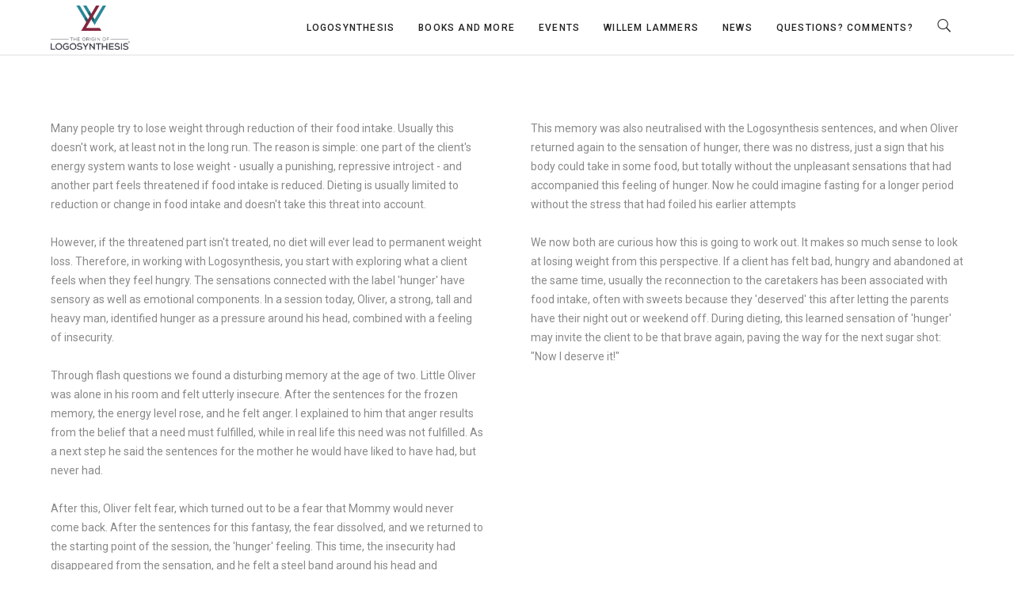

--- FILE ---
content_type: text/html; charset=UTF-8
request_url: https://willem.lammers.ch/2019/01/08/losing-weight
body_size: 11822
content:
<!DOCTYPE html>
<html lang="en-US">
	<head>
		<meta charset="UTF-8">
		<title>Losing Weight &#8211; Willem Lammers &#8211; The Origin of Logosynthesis</title>
<meta name='robots' content='max-image-preview:large' />
<link rel='dns-prefetch' href='//fonts.googleapis.com' />
<link rel="alternate" type="application/rss+xml" title="Willem Lammers - The Origin of Logosynthesis &raquo; Feed" href="https://willem.lammers.ch/feed" />
<link rel="alternate" type="application/rss+xml" title="Willem Lammers - The Origin of Logosynthesis &raquo; Comments Feed" href="https://willem.lammers.ch/comments/feed" />
<link rel="alternate" type="application/rss+xml" title="Willem Lammers - The Origin of Logosynthesis &raquo; Losing Weight Comments Feed" href="https://willem.lammers.ch/2019/01/08/losing-weight/feed" />
<link rel="alternate" title="oEmbed (JSON)" type="application/json+oembed" href="https://willem.lammers.ch/wp-json/oembed/1.0/embed?url=https%3A%2F%2Fwillem.lammers.ch%2F2019%2F01%2F08%2Flosing-weight" />
<link rel="alternate" title="oEmbed (XML)" type="text/xml+oembed" href="https://willem.lammers.ch/wp-json/oembed/1.0/embed?url=https%3A%2F%2Fwillem.lammers.ch%2F2019%2F01%2F08%2Flosing-weight&#038;format=xml" />
<style id='wp-img-auto-sizes-contain-inline-css' type='text/css'>
img:is([sizes=auto i],[sizes^="auto," i]){contain-intrinsic-size:3000px 1500px}
/*# sourceURL=wp-img-auto-sizes-contain-inline-css */
</style>
<style id='wp-emoji-styles-inline-css' type='text/css'>

	img.wp-smiley, img.emoji {
		display: inline !important;
		border: none !important;
		box-shadow: none !important;
		height: 1em !important;
		width: 1em !important;
		margin: 0 0.07em !important;
		vertical-align: -0.1em !important;
		background: none !important;
		padding: 0 !important;
	}
/*# sourceURL=wp-emoji-styles-inline-css */
</style>
<style id='wp-block-library-inline-css' type='text/css'>
:root{--wp-block-synced-color:#7a00df;--wp-block-synced-color--rgb:122,0,223;--wp-bound-block-color:var(--wp-block-synced-color);--wp-editor-canvas-background:#ddd;--wp-admin-theme-color:#007cba;--wp-admin-theme-color--rgb:0,124,186;--wp-admin-theme-color-darker-10:#006ba1;--wp-admin-theme-color-darker-10--rgb:0,107,160.5;--wp-admin-theme-color-darker-20:#005a87;--wp-admin-theme-color-darker-20--rgb:0,90,135;--wp-admin-border-width-focus:2px}@media (min-resolution:192dpi){:root{--wp-admin-border-width-focus:1.5px}}.wp-element-button{cursor:pointer}:root .has-very-light-gray-background-color{background-color:#eee}:root .has-very-dark-gray-background-color{background-color:#313131}:root .has-very-light-gray-color{color:#eee}:root .has-very-dark-gray-color{color:#313131}:root .has-vivid-green-cyan-to-vivid-cyan-blue-gradient-background{background:linear-gradient(135deg,#00d084,#0693e3)}:root .has-purple-crush-gradient-background{background:linear-gradient(135deg,#34e2e4,#4721fb 50%,#ab1dfe)}:root .has-hazy-dawn-gradient-background{background:linear-gradient(135deg,#faaca8,#dad0ec)}:root .has-subdued-olive-gradient-background{background:linear-gradient(135deg,#fafae1,#67a671)}:root .has-atomic-cream-gradient-background{background:linear-gradient(135deg,#fdd79a,#004a59)}:root .has-nightshade-gradient-background{background:linear-gradient(135deg,#330968,#31cdcf)}:root .has-midnight-gradient-background{background:linear-gradient(135deg,#020381,#2874fc)}:root{--wp--preset--font-size--normal:16px;--wp--preset--font-size--huge:42px}.has-regular-font-size{font-size:1em}.has-larger-font-size{font-size:2.625em}.has-normal-font-size{font-size:var(--wp--preset--font-size--normal)}.has-huge-font-size{font-size:var(--wp--preset--font-size--huge)}.has-text-align-center{text-align:center}.has-text-align-left{text-align:left}.has-text-align-right{text-align:right}.has-fit-text{white-space:nowrap!important}#end-resizable-editor-section{display:none}.aligncenter{clear:both}.items-justified-left{justify-content:flex-start}.items-justified-center{justify-content:center}.items-justified-right{justify-content:flex-end}.items-justified-space-between{justify-content:space-between}.screen-reader-text{border:0;clip-path:inset(50%);height:1px;margin:-1px;overflow:hidden;padding:0;position:absolute;width:1px;word-wrap:normal!important}.screen-reader-text:focus{background-color:#ddd;clip-path:none;color:#444;display:block;font-size:1em;height:auto;left:5px;line-height:normal;padding:15px 23px 14px;text-decoration:none;top:5px;width:auto;z-index:100000}html :where(.has-border-color){border-style:solid}html :where([style*=border-top-color]){border-top-style:solid}html :where([style*=border-right-color]){border-right-style:solid}html :where([style*=border-bottom-color]){border-bottom-style:solid}html :where([style*=border-left-color]){border-left-style:solid}html :where([style*=border-width]){border-style:solid}html :where([style*=border-top-width]){border-top-style:solid}html :where([style*=border-right-width]){border-right-style:solid}html :where([style*=border-bottom-width]){border-bottom-style:solid}html :where([style*=border-left-width]){border-left-style:solid}html :where(img[class*=wp-image-]){height:auto;max-width:100%}:where(figure){margin:0 0 1em}html :where(.is-position-sticky){--wp-admin--admin-bar--position-offset:var(--wp-admin--admin-bar--height,0px)}@media screen and (max-width:600px){html :where(.is-position-sticky){--wp-admin--admin-bar--position-offset:0px}}

/*# sourceURL=wp-block-library-inline-css */
</style><link rel='stylesheet' id='wc-blocks-style-css' href='https://willem.lammers.ch/wp-content/plugins/woocommerce/assets/client/blocks/wc-blocks.css?ver=wc-10.4.3' type='text/css' media='all' />
<style id='global-styles-inline-css' type='text/css'>
:root{--wp--preset--aspect-ratio--square: 1;--wp--preset--aspect-ratio--4-3: 4/3;--wp--preset--aspect-ratio--3-4: 3/4;--wp--preset--aspect-ratio--3-2: 3/2;--wp--preset--aspect-ratio--2-3: 2/3;--wp--preset--aspect-ratio--16-9: 16/9;--wp--preset--aspect-ratio--9-16: 9/16;--wp--preset--color--black: #000000;--wp--preset--color--cyan-bluish-gray: #abb8c3;--wp--preset--color--white: #ffffff;--wp--preset--color--pale-pink: #f78da7;--wp--preset--color--vivid-red: #cf2e2e;--wp--preset--color--luminous-vivid-orange: #ff6900;--wp--preset--color--luminous-vivid-amber: #fcb900;--wp--preset--color--light-green-cyan: #7bdcb5;--wp--preset--color--vivid-green-cyan: #00d084;--wp--preset--color--pale-cyan-blue: #8ed1fc;--wp--preset--color--vivid-cyan-blue: #0693e3;--wp--preset--color--vivid-purple: #9b51e0;--wp--preset--gradient--vivid-cyan-blue-to-vivid-purple: linear-gradient(135deg,rgb(6,147,227) 0%,rgb(155,81,224) 100%);--wp--preset--gradient--light-green-cyan-to-vivid-green-cyan: linear-gradient(135deg,rgb(122,220,180) 0%,rgb(0,208,130) 100%);--wp--preset--gradient--luminous-vivid-amber-to-luminous-vivid-orange: linear-gradient(135deg,rgb(252,185,0) 0%,rgb(255,105,0) 100%);--wp--preset--gradient--luminous-vivid-orange-to-vivid-red: linear-gradient(135deg,rgb(255,105,0) 0%,rgb(207,46,46) 100%);--wp--preset--gradient--very-light-gray-to-cyan-bluish-gray: linear-gradient(135deg,rgb(238,238,238) 0%,rgb(169,184,195) 100%);--wp--preset--gradient--cool-to-warm-spectrum: linear-gradient(135deg,rgb(74,234,220) 0%,rgb(151,120,209) 20%,rgb(207,42,186) 40%,rgb(238,44,130) 60%,rgb(251,105,98) 80%,rgb(254,248,76) 100%);--wp--preset--gradient--blush-light-purple: linear-gradient(135deg,rgb(255,206,236) 0%,rgb(152,150,240) 100%);--wp--preset--gradient--blush-bordeaux: linear-gradient(135deg,rgb(254,205,165) 0%,rgb(254,45,45) 50%,rgb(107,0,62) 100%);--wp--preset--gradient--luminous-dusk: linear-gradient(135deg,rgb(255,203,112) 0%,rgb(199,81,192) 50%,rgb(65,88,208) 100%);--wp--preset--gradient--pale-ocean: linear-gradient(135deg,rgb(255,245,203) 0%,rgb(182,227,212) 50%,rgb(51,167,181) 100%);--wp--preset--gradient--electric-grass: linear-gradient(135deg,rgb(202,248,128) 0%,rgb(113,206,126) 100%);--wp--preset--gradient--midnight: linear-gradient(135deg,rgb(2,3,129) 0%,rgb(40,116,252) 100%);--wp--preset--font-size--small: 13px;--wp--preset--font-size--medium: 20px;--wp--preset--font-size--large: 36px;--wp--preset--font-size--x-large: 42px;--wp--preset--spacing--20: 0.44rem;--wp--preset--spacing--30: 0.67rem;--wp--preset--spacing--40: 1rem;--wp--preset--spacing--50: 1.5rem;--wp--preset--spacing--60: 2.25rem;--wp--preset--spacing--70: 3.38rem;--wp--preset--spacing--80: 5.06rem;--wp--preset--shadow--natural: 6px 6px 9px rgba(0, 0, 0, 0.2);--wp--preset--shadow--deep: 12px 12px 50px rgba(0, 0, 0, 0.4);--wp--preset--shadow--sharp: 6px 6px 0px rgba(0, 0, 0, 0.2);--wp--preset--shadow--outlined: 6px 6px 0px -3px rgb(255, 255, 255), 6px 6px rgb(0, 0, 0);--wp--preset--shadow--crisp: 6px 6px 0px rgb(0, 0, 0);}:where(.is-layout-flex){gap: 0.5em;}:where(.is-layout-grid){gap: 0.5em;}body .is-layout-flex{display: flex;}.is-layout-flex{flex-wrap: wrap;align-items: center;}.is-layout-flex > :is(*, div){margin: 0;}body .is-layout-grid{display: grid;}.is-layout-grid > :is(*, div){margin: 0;}:where(.wp-block-columns.is-layout-flex){gap: 2em;}:where(.wp-block-columns.is-layout-grid){gap: 2em;}:where(.wp-block-post-template.is-layout-flex){gap: 1.25em;}:where(.wp-block-post-template.is-layout-grid){gap: 1.25em;}.has-black-color{color: var(--wp--preset--color--black) !important;}.has-cyan-bluish-gray-color{color: var(--wp--preset--color--cyan-bluish-gray) !important;}.has-white-color{color: var(--wp--preset--color--white) !important;}.has-pale-pink-color{color: var(--wp--preset--color--pale-pink) !important;}.has-vivid-red-color{color: var(--wp--preset--color--vivid-red) !important;}.has-luminous-vivid-orange-color{color: var(--wp--preset--color--luminous-vivid-orange) !important;}.has-luminous-vivid-amber-color{color: var(--wp--preset--color--luminous-vivid-amber) !important;}.has-light-green-cyan-color{color: var(--wp--preset--color--light-green-cyan) !important;}.has-vivid-green-cyan-color{color: var(--wp--preset--color--vivid-green-cyan) !important;}.has-pale-cyan-blue-color{color: var(--wp--preset--color--pale-cyan-blue) !important;}.has-vivid-cyan-blue-color{color: var(--wp--preset--color--vivid-cyan-blue) !important;}.has-vivid-purple-color{color: var(--wp--preset--color--vivid-purple) !important;}.has-black-background-color{background-color: var(--wp--preset--color--black) !important;}.has-cyan-bluish-gray-background-color{background-color: var(--wp--preset--color--cyan-bluish-gray) !important;}.has-white-background-color{background-color: var(--wp--preset--color--white) !important;}.has-pale-pink-background-color{background-color: var(--wp--preset--color--pale-pink) !important;}.has-vivid-red-background-color{background-color: var(--wp--preset--color--vivid-red) !important;}.has-luminous-vivid-orange-background-color{background-color: var(--wp--preset--color--luminous-vivid-orange) !important;}.has-luminous-vivid-amber-background-color{background-color: var(--wp--preset--color--luminous-vivid-amber) !important;}.has-light-green-cyan-background-color{background-color: var(--wp--preset--color--light-green-cyan) !important;}.has-vivid-green-cyan-background-color{background-color: var(--wp--preset--color--vivid-green-cyan) !important;}.has-pale-cyan-blue-background-color{background-color: var(--wp--preset--color--pale-cyan-blue) !important;}.has-vivid-cyan-blue-background-color{background-color: var(--wp--preset--color--vivid-cyan-blue) !important;}.has-vivid-purple-background-color{background-color: var(--wp--preset--color--vivid-purple) !important;}.has-black-border-color{border-color: var(--wp--preset--color--black) !important;}.has-cyan-bluish-gray-border-color{border-color: var(--wp--preset--color--cyan-bluish-gray) !important;}.has-white-border-color{border-color: var(--wp--preset--color--white) !important;}.has-pale-pink-border-color{border-color: var(--wp--preset--color--pale-pink) !important;}.has-vivid-red-border-color{border-color: var(--wp--preset--color--vivid-red) !important;}.has-luminous-vivid-orange-border-color{border-color: var(--wp--preset--color--luminous-vivid-orange) !important;}.has-luminous-vivid-amber-border-color{border-color: var(--wp--preset--color--luminous-vivid-amber) !important;}.has-light-green-cyan-border-color{border-color: var(--wp--preset--color--light-green-cyan) !important;}.has-vivid-green-cyan-border-color{border-color: var(--wp--preset--color--vivid-green-cyan) !important;}.has-pale-cyan-blue-border-color{border-color: var(--wp--preset--color--pale-cyan-blue) !important;}.has-vivid-cyan-blue-border-color{border-color: var(--wp--preset--color--vivid-cyan-blue) !important;}.has-vivid-purple-border-color{border-color: var(--wp--preset--color--vivid-purple) !important;}.has-vivid-cyan-blue-to-vivid-purple-gradient-background{background: var(--wp--preset--gradient--vivid-cyan-blue-to-vivid-purple) !important;}.has-light-green-cyan-to-vivid-green-cyan-gradient-background{background: var(--wp--preset--gradient--light-green-cyan-to-vivid-green-cyan) !important;}.has-luminous-vivid-amber-to-luminous-vivid-orange-gradient-background{background: var(--wp--preset--gradient--luminous-vivid-amber-to-luminous-vivid-orange) !important;}.has-luminous-vivid-orange-to-vivid-red-gradient-background{background: var(--wp--preset--gradient--luminous-vivid-orange-to-vivid-red) !important;}.has-very-light-gray-to-cyan-bluish-gray-gradient-background{background: var(--wp--preset--gradient--very-light-gray-to-cyan-bluish-gray) !important;}.has-cool-to-warm-spectrum-gradient-background{background: var(--wp--preset--gradient--cool-to-warm-spectrum) !important;}.has-blush-light-purple-gradient-background{background: var(--wp--preset--gradient--blush-light-purple) !important;}.has-blush-bordeaux-gradient-background{background: var(--wp--preset--gradient--blush-bordeaux) !important;}.has-luminous-dusk-gradient-background{background: var(--wp--preset--gradient--luminous-dusk) !important;}.has-pale-ocean-gradient-background{background: var(--wp--preset--gradient--pale-ocean) !important;}.has-electric-grass-gradient-background{background: var(--wp--preset--gradient--electric-grass) !important;}.has-midnight-gradient-background{background: var(--wp--preset--gradient--midnight) !important;}.has-small-font-size{font-size: var(--wp--preset--font-size--small) !important;}.has-medium-font-size{font-size: var(--wp--preset--font-size--medium) !important;}.has-large-font-size{font-size: var(--wp--preset--font-size--large) !important;}.has-x-large-font-size{font-size: var(--wp--preset--font-size--x-large) !important;}
/*# sourceURL=global-styles-inline-css */
</style>

<style id='classic-theme-styles-inline-css' type='text/css'>
/*! This file is auto-generated */
.wp-block-button__link{color:#fff;background-color:#32373c;border-radius:9999px;box-shadow:none;text-decoration:none;padding:calc(.667em + 2px) calc(1.333em + 2px);font-size:1.125em}.wp-block-file__button{background:#32373c;color:#fff;text-decoration:none}
/*# sourceURL=/wp-includes/css/classic-themes.min.css */
</style>
<link rel='stylesheet' id='cforms2-css' href='https://willem.lammers.ch/wp-content/plugins/cforms2/styling/cforms2012.css?ver=15.1.2' type='text/css' media='all' />
<link rel='stylesheet' id='contact-form-7-css' href='https://willem.lammers.ch/wp-content/plugins/contact-form-7/includes/css/styles.css?ver=6.1.4' type='text/css' media='all' />
<link rel='stylesheet' id='cool-tag-cloud-css' href='https://willem.lammers.ch/wp-content/plugins/cool-tag-cloud/inc/cool-tag-cloud.css?ver=2.25' type='text/css' media='all' />
<link rel='stylesheet' id='woocommerce-layout-css' href='https://willem.lammers.ch/wp-content/plugins/woocommerce/assets/css/woocommerce-layout.css?ver=10.4.3' type='text/css' media='all' />
<link rel='stylesheet' id='woocommerce-smallscreen-css' href='https://willem.lammers.ch/wp-content/plugins/woocommerce/assets/css/woocommerce-smallscreen.css?ver=10.4.3' type='text/css' media='only screen and (max-width: 768px)' />
<link rel='stylesheet' id='woocommerce-general-css' href='https://willem.lammers.ch/wp-content/plugins/woocommerce/assets/css/woocommerce.css?ver=10.4.3' type='text/css' media='all' />
<style id='woocommerce-inline-inline-css' type='text/css'>
.woocommerce form .form-row .required { visibility: visible; }
/*# sourceURL=woocommerce-inline-inline-css */
</style>
<link rel='stylesheet' id='bateaux-css' href='https://willem.lammers.ch/wp-content/themes/bateaux/dist/css/main.min.css?ver=1.2.6' type='text/css' media='all' />
<link rel='stylesheet' id='lammers-style-css' href='https://willem.lammers.ch/wp-content/themes/lammers-wc/style.css?ver=1.0.1.ML' type='text/css' media='all' />
<link rel='stylesheet' id='mediaelement-css' href='https://willem.lammers.ch/wp-includes/js/mediaelement/mediaelementplayer-legacy.min.css?ver=4.2.17' type='text/css' media='all' />
<link rel='stylesheet' id='wp-mediaelement-css' href='https://willem.lammers.ch/wp-includes/js/mediaelement/wp-mediaelement.min.css?ver=6.9' type='text/css' media='all' />
<link rel='stylesheet' id='bateaux-custom-css' href='//willem.lammers.ch/wp-content/uploads/style-custom.css?ver=295594a7' type='text/css' media='all' />
<link rel='stylesheet' id='bateaux-google-fonts-css' href='//fonts.googleapis.com/css?family=Roboto%3A400%2C400italic%2C700%2C700italic%2C500%2C500italic&#038;ver=6.9' type='text/css' media='all' />
<script type="text/javascript" src="https://willem.lammers.ch/wp-includes/js/jquery/jquery.min.js?ver=3.7.1" id="jquery-core-js"></script>
<script type="text/javascript" src="https://willem.lammers.ch/wp-includes/js/jquery/jquery-migrate.min.js?ver=3.4.1" id="jquery-migrate-js"></script>
<script type="text/javascript" id="cforms2-js-extra">
/* <![CDATA[ */
var cforms2_ajax = {"url":"https://willem.lammers.ch/wp-admin/admin-ajax.php","nonces":{"submitcform":"8bbee93258"}};
//# sourceURL=cforms2-js-extra
/* ]]> */
</script>
<script type="text/javascript" src="https://willem.lammers.ch/wp-content/plugins/cforms2/js/cforms.js?ver=15.1.2" id="cforms2-js"></script>
<script type="text/javascript" src="https://willem.lammers.ch/wp-content/plugins/woocommerce/assets/js/jquery-blockui/jquery.blockUI.min.js?ver=2.7.0-wc.10.4.3" id="wc-jquery-blockui-js" defer="defer" data-wp-strategy="defer"></script>
<script type="text/javascript" src="https://willem.lammers.ch/wp-content/plugins/woocommerce/assets/js/js-cookie/js.cookie.min.js?ver=2.1.4-wc.10.4.3" id="wc-js-cookie-js" defer="defer" data-wp-strategy="defer"></script>
<script type="text/javascript" id="woocommerce-js-extra">
/* <![CDATA[ */
var woocommerce_params = {"ajax_url":"/wp-admin/admin-ajax.php","wc_ajax_url":"/?wc-ajax=%%endpoint%%","i18n_password_show":"Show password","i18n_password_hide":"Hide password"};
//# sourceURL=woocommerce-js-extra
/* ]]> */
</script>
<script type="text/javascript" src="https://willem.lammers.ch/wp-content/plugins/woocommerce/assets/js/frontend/woocommerce.min.js?ver=10.4.3" id="woocommerce-js" defer="defer" data-wp-strategy="defer"></script>
<link rel="https://api.w.org/" href="https://willem.lammers.ch/wp-json/" /><link rel="alternate" title="JSON" type="application/json" href="https://willem.lammers.ch/wp-json/wp/v2/posts/24801" /><link rel="EditURI" type="application/rsd+xml" title="RSD" href="https://willem.lammers.ch/xmlrpc.php?rsd" />
<meta name="generator" content="WordPress 6.9" />
<meta name="generator" content="WooCommerce 10.4.3" />
<link rel="canonical" href="https://willem.lammers.ch/2019/01/08/losing-weight" />
<link rel='shortlink' href='https://willem.lammers.ch/?p=24801' />
<meta name="viewport" content="width=device-width, initial-scale=1.0"><!--[if lte IE 9]><style type="text/css">.btx-opacity1 { opacity: 1; }</style><![endif]-->	<noscript><style>.woocommerce-product-gallery{ opacity: 1 !important; }</style></noscript>
	<style type="text/css">.recentcomments a{display:inline !important;padding:0 !important;margin:0 !important;}</style>
<!-- Dynamic Widgets by QURL loaded - http://www.dynamic-widgets.com //-->
	<link rel='stylesheet' id='wc-stripe-blocks-checkout-style-css' href='https://willem.lammers.ch/wp-content/plugins/woocommerce-gateway-stripe/build/upe-blocks.css?ver=1e1661bb3db973deba05' type='text/css' media='all' />
</head>

	

<body class="wp-singular post-template-default single single-post postid-24801 single-format-standard wp-theme-bateaux wp-child-theme-lammers-wc theme-bateaux woocommerce-no-js btx-layout btx-layout--wide btx-layout-responsive btx-layout--topnav btx-layout--topnav-standard" data-scheme="light" data-layout="wide" data-arrow_style="ln-arrow" data-arrow_background="square">
		
	<div class="btx-wrapper btx-p-bg-bg">

		
			
			<header class="btx-header" data-transparent="" data-height="70">
				
															
<nav class="btx-navbar btx-navbar--standard btx-light-scheme btx-highlight-default btx-navbar-dropdown-dark-scheme btx-navbar--right btx-navbar--small" data-height="70" data-style="standard">
	<div class="btx-container">
		<div class="btx-navbar-content-wrapper">
			<div class="btx-navbar-header">
				<a class="btx-navbar-brand" href="https://willem.lammers.ch">

																	<img class="btx-navbar-logo btx-navbar-logo--image" src="https://willem.lammers.ch/wp-content/uploads/2021/07/logo_wl_168-1.png" alt="logo" />
					
									</a>
			</div>

			
			<ul id="menu-main-menu" class="btx-navbar-nav btx-menu"><li  id="menu-item-10" class="menu-item menu-item-type-custom menu-item-object-custom menu-item-has-children menu-item-10"><a href="#">Logosynthesis</a><ul class="sub-menu btx-s-bg-bg"><li  id="menu-item-24179" class="menu-item menu-item-type-post_type menu-item-object-page menu-item-home menu-item-24179"><a href="https://willem.lammers.ch/">Logosynthesis for Healing, Development, and Guidance</a></li><li  id="menu-item-24170" class="menu-item menu-item-type-custom menu-item-object-custom menu-item-24170"><a href="#">How is it organized?</a></li><li  id="menu-item-13" class="menu-item menu-item-type-custom menu-item-object-custom menu-item-13"><a href="#">How to learn Logosynthesis?</a></li><li  id="menu-item-24385" class="menu-item menu-item-type-post_type menu-item-object-page menu-item-24385"><a href="https://willem.lammers.ch/lia">LIA, the Logosynthesis International Association</a></li><li  id="menu-item-24386" class="menu-item menu-item-type-post_type menu-item-object-page menu-item-24386"><a href="https://willem.lammers.ch/logosynthesis-on-social-media">Social Media</a></li><li  id="menu-item-24388" class="menu-item menu-item-type-post_type menu-item-object-page menu-item-24388"><a href="https://willem.lammers.ch/disclaimer">Disclaimer</a></li></ul></li><li  id="menu-item-15" class="menu-item menu-item-type-custom menu-item-object-custom menu-item-has-children menu-item-15"><a href="#">Books and more</a><ul class="sub-menu btx-s-bg-bg"><li  id="menu-item-24389" class="menu-item menu-item-type-post_type menu-item-object-page menu-item-24389"><a href="https://willem.lammers.ch/books">Logosynthesis Books by Willem Lammers</a></li><li  id="menu-item-24398" class="menu-item menu-item-type-post_type menu-item-object-page menu-item-24398"><a href="https://willem.lammers.ch/resources">Resources</a></li><li  id="menu-item-24152" class="menu-item menu-item-type-post_type menu-item-object-page current_page_parent menu-item-24152"><a href="https://willem.lammers.ch/blog">Articles</a></li><li  id="menu-item-18" class="menu-item menu-item-type-custom menu-item-object-custom menu-item-18"><a href="#">Videos</a></li></ul></li><li  id="menu-item-19" class="menu-item menu-item-type-custom menu-item-object-custom menu-item-has-children menu-item-19"><a href="#">Events</a><ul class="sub-menu btx-s-bg-bg"><li  id="menu-item-25" class="menu-item menu-item-type-custom menu-item-object-custom menu-item-has-children menu-item-25"><a href="#">Presentations</a><ul class="sub-menu btx-s-bg-bg"><li  id="menu-item-24223" class="menu-item menu-item-type-custom menu-item-object-custom menu-item-24223"><a href="#">ACEP Conference Orlando</a></li></ul></li><li  id="menu-item-24219" class="menu-item menu-item-type-custom menu-item-object-custom menu-item-has-children menu-item-24219"><a href="#">Online Courses</a><ul class="sub-menu btx-s-bg-bg"><li  id="menu-item-24230" class="menu-item menu-item-type-post_type menu-item-object-page menu-item-24230"><a href="https://willem.lammers.ch/?page_id=24224">Online Introduction Course</a></li><li  id="menu-item-24408" class="menu-item menu-item-type-post_type menu-item-object-page menu-item-24408"><a href="https://willem.lammers.ch/willem-lammers-online-workshops">Willem Lammers’ Online Workshops</a></li><li  id="menu-item-24236" class="menu-item menu-item-type-post_type menu-item-object-page menu-item-24236"><a href="https://willem.lammers.ch/online-master-class">Online Master Class</a></li></ul></li><li  id="menu-item-24410" class="menu-item menu-item-type-post_type menu-item-object-page menu-item-24410"><a href="https://willem.lammers.ch/online-individual-sessions">Online Sessions</a></li><li  id="menu-item-24220" class="menu-item menu-item-type-custom menu-item-object-custom menu-item-24220"><a href="#">Practitioner Seminars</a></li><li  id="menu-item-24221" class="menu-item menu-item-type-custom menu-item-object-custom menu-item-has-children menu-item-24221"><a href="#">Master Classes</a><ul class="sub-menu btx-s-bg-bg"><li  id="menu-item-24237" class="menu-item menu-item-type-custom menu-item-object-custom menu-item-24237"><a href="#">The Path of Creation, Halifax 2019</a></li></ul></li><li  id="menu-item-24222" class="menu-item menu-item-type-custom menu-item-object-custom menu-item-has-children menu-item-24222"><a href="#">Working Conferences</a><ul class="sub-menu btx-s-bg-bg"><li  id="menu-item-24238" class="menu-item menu-item-type-custom menu-item-object-custom menu-item-24238"><a href="#">The Path of Creation, Bertinoro 2017</a></li><li  id="menu-item-24239" class="menu-item menu-item-type-custom menu-item-object-custom menu-item-24239"><a href="#">Gems &#038; Jewels, Bad Zwesten 2018</a></li></ul></li></ul></li><li  id="menu-item-23" class="menu-item menu-item-type-custom menu-item-object-custom menu-item-has-children menu-item-23"><a href="#">Willem Lammers</a><ul class="sub-menu btx-s-bg-bg"><li  id="menu-item-38" class="menu-item menu-item-type-post_type menu-item-object-page menu-item-38"><a href="https://willem.lammers.ch/bio">Biography</a></li><li  id="menu-item-24407" class="menu-item menu-item-type-post_type menu-item-object-page menu-item-24407"><a href="https://willem.lammers.ch/willem-lammers-live">Willem Lammers Live</a></li><li  id="menu-item-24171" class="menu-item menu-item-type-custom menu-item-object-custom menu-item-24171"><a href="https://www.lammers.ch">Personal Website<i class="twf twf-external-link btx-menu-icon btx-menu-icon--after"></i></a></li></ul></li><li  id="menu-item-24172" class="menu-item menu-item-type-custom menu-item-object-custom menu-item-24172"><a href="#">News</a></li><li  id="menu-item-47" class="menu-item menu-item-type-post_type menu-item-object-page menu-item-47"><a href="https://willem.lammers.ch/write">Questions? Comments?</a></li><li class="btx-menu-search"><a href="#" class="js-menu-search"><i class="twf twf-search"></i></a><div class="btx-navbar-search btx-p-bg-bg btx-s-text-color"><span class="btx-close-button twf twf-ln-cross"></span><form class="btx-search-form" role="search" method="get" action="https://willem.lammers.ch/"><span class="btx-search-form-title twf twf-search"></span><input type="text" placeholder="Search" value="" name="s" /></form></div></li></ul>
					</div>
	</div>
</nav>
										<div class="btx-header-widgets btx-left-alignment btx-dark-scheme">
						<div class="btx-header-widgets-content">
							<div class="btx-container">
								<div class="btx-row">

																			<div class="btx-header-widgets-column btx-p-border-border btx-col-3">
																					</div>
																			<div class="btx-header-widgets-column btx-p-border-border btx-col-3">
																					</div>
																			<div class="btx-header-widgets-column btx-p-border-border btx-col-3">
																					</div>
																			<div class="btx-header-widgets-column btx-p-border-border btx-col-3">
																					</div>
																	</div>
							</div>
						</div>
					</div>
													
<nav class="btx-navbar--mobile btx-navbar--mobile--full btx-navbar--minimal btx-navbar--minimal--full btx-light-scheme" data-height="60">
	<div class="btx-container">
		<div class="btx-navbar-content-wrapper">
			<div class="btx-navbar-header">
				<a class="btx-navbar-brand" href="https://willem.lammers.ch">

					
																				<img class="btx-navbar-logo btx-navbar-logo--image" src="https://willem.lammers.ch/wp-content/uploads/2021/07/logo_wl_168-1.png" alt="logo" />
						
					
									</a>
			</div>

			
							<a class="btx-collapsed-button" href="#" data-target=".btx-collapsed-menu">
					<span class="btx-lines"></span>
				</a>
									<div class="btx-collapsed-menu btx-collapsed-menu--full btx-p-bg-bg">
						<div class="btx-collapsed-menu-inner">
							<ul id="menu-main-menu-1" class="btx-navbar-nav btx-menu"><li  class="menu-item menu-item-type-custom menu-item-object-custom menu-item-has-children menu-item-10"><a href="#">Logosynthesis</a><ul class="sub-menu btx-s-bg-bg"><li  class="menu-item menu-item-type-post_type menu-item-object-page menu-item-home menu-item-24179"><a href="https://willem.lammers.ch/">Logosynthesis for Healing, Development, and Guidance</a></li><li  class="menu-item menu-item-type-custom menu-item-object-custom menu-item-24170"><a href="#">How is it organized?</a></li><li  class="menu-item menu-item-type-custom menu-item-object-custom menu-item-13"><a href="#">How to learn Logosynthesis?</a></li><li  class="menu-item menu-item-type-post_type menu-item-object-page menu-item-24385"><a href="https://willem.lammers.ch/lia">LIA, the Logosynthesis International Association</a></li><li  class="menu-item menu-item-type-post_type menu-item-object-page menu-item-24386"><a href="https://willem.lammers.ch/logosynthesis-on-social-media">Social Media</a></li><li  class="menu-item menu-item-type-post_type menu-item-object-page menu-item-24388"><a href="https://willem.lammers.ch/disclaimer">Disclaimer</a></li></ul></li><li  class="menu-item menu-item-type-custom menu-item-object-custom menu-item-has-children menu-item-15"><a href="#">Books and more</a><ul class="sub-menu btx-s-bg-bg"><li  class="menu-item menu-item-type-post_type menu-item-object-page menu-item-24389"><a href="https://willem.lammers.ch/books">Logosynthesis Books by Willem Lammers</a></li><li  class="menu-item menu-item-type-post_type menu-item-object-page menu-item-24398"><a href="https://willem.lammers.ch/resources">Resources</a></li><li  class="menu-item menu-item-type-post_type menu-item-object-page current_page_parent menu-item-24152"><a href="https://willem.lammers.ch/blog">Articles</a></li><li  class="menu-item menu-item-type-custom menu-item-object-custom menu-item-18"><a href="#">Videos</a></li></ul></li><li  class="menu-item menu-item-type-custom menu-item-object-custom menu-item-has-children menu-item-19"><a href="#">Events</a><ul class="sub-menu btx-s-bg-bg"><li  class="menu-item menu-item-type-custom menu-item-object-custom menu-item-has-children menu-item-25"><a href="#">Presentations</a><ul class="sub-menu btx-s-bg-bg"><li  class="menu-item menu-item-type-custom menu-item-object-custom menu-item-24223"><a href="#">ACEP Conference Orlando</a></li></ul></li><li  class="menu-item menu-item-type-custom menu-item-object-custom menu-item-has-children menu-item-24219"><a href="#">Online Courses</a><ul class="sub-menu btx-s-bg-bg"><li  class="menu-item menu-item-type-post_type menu-item-object-page menu-item-24230"><a href="https://willem.lammers.ch/?page_id=24224">Online Introduction Course</a></li><li  class="menu-item menu-item-type-post_type menu-item-object-page menu-item-24408"><a href="https://willem.lammers.ch/willem-lammers-online-workshops">Willem Lammers’ Online Workshops</a></li><li  class="menu-item menu-item-type-post_type menu-item-object-page menu-item-24236"><a href="https://willem.lammers.ch/online-master-class">Online Master Class</a></li></ul></li><li  class="menu-item menu-item-type-post_type menu-item-object-page menu-item-24410"><a href="https://willem.lammers.ch/online-individual-sessions">Online Sessions</a></li><li  class="menu-item menu-item-type-custom menu-item-object-custom menu-item-24220"><a href="#">Practitioner Seminars</a></li><li  class="menu-item menu-item-type-custom menu-item-object-custom menu-item-has-children menu-item-24221"><a href="#">Master Classes</a><ul class="sub-menu btx-s-bg-bg"><li  class="menu-item menu-item-type-custom menu-item-object-custom menu-item-24237"><a href="#">The Path of Creation, Halifax 2019</a></li></ul></li><li  class="menu-item menu-item-type-custom menu-item-object-custom menu-item-has-children menu-item-24222"><a href="#">Working Conferences</a><ul class="sub-menu btx-s-bg-bg"><li  class="menu-item menu-item-type-custom menu-item-object-custom menu-item-24238"><a href="#">The Path of Creation, Bertinoro 2017</a></li><li  class="menu-item menu-item-type-custom menu-item-object-custom menu-item-24239"><a href="#">Gems &#038; Jewels, Bad Zwesten 2018</a></li></ul></li></ul></li><li  class="menu-item menu-item-type-custom menu-item-object-custom menu-item-has-children menu-item-23"><a href="#">Willem Lammers</a><ul class="sub-menu btx-s-bg-bg"><li  class="menu-item menu-item-type-post_type menu-item-object-page menu-item-38"><a href="https://willem.lammers.ch/bio">Biography</a></li><li  class="menu-item menu-item-type-post_type menu-item-object-page menu-item-24407"><a href="https://willem.lammers.ch/willem-lammers-live">Willem Lammers Live</a></li><li  class="menu-item menu-item-type-custom menu-item-object-custom menu-item-24171"><a href="https://www.lammers.ch">Personal Website<i class="twf twf-external-link btx-menu-icon btx-menu-icon--after"></i></a></li></ul></li><li  class="menu-item menu-item-type-custom menu-item-object-custom menu-item-24172"><a href="#">News</a></li><li  class="menu-item menu-item-type-post_type menu-item-object-page menu-item-47"><a href="https://willem.lammers.ch/write">Questions? Comments?</a></li><li class="btx-menu-search"><a href="#" class="js-menu-search"><i class="twf twf-search"></i></a><div class="btx-navbar-search btx-p-bg-bg btx-s-text-color"><span class="btx-close-button twf twf-ln-cross"></span><form class="btx-search-form" role="search" method="get" action="https://willem.lammers.ch/"><span class="btx-search-form-title twf twf-search"></span><input type="text" placeholder="Search" value="" name="s" /></form></div></li></ul>						</div>
					</div>
									</div>
	</div>
</nav>
							</header>

		
		
			
<main class="btx-content btx-content--no-header" id="main">
	<article id="post-24801" class="btx-content-wrapper post-24801 post type-post status-publish format-standard hentry category-uncategorized tag-family-of-origin tag-health-and-illness tag-parents" >

							
		
		<div class="btx-main btx-main--single">
			<div class="btx-main-wrapper">
														
<div class="btx-section js-dynamic-navbar btx-p-border-border" data-index="0">
	<div class="btx-background" data-type="image" data-parallaxspeed="0" data-contentfade="" data-mobileparallax=""><div class="btx-background-overlay btx-p-bg-bg" style="opacity:0.9;"></div></div>	<div class="btx-section-wrapper" >
					<div class="btx-container">
							<div class="btx-row btx-row--main">
									<div class="btx-col-12">
<div class="btx-item js-item-text btx-text btx-left-align btx-primary-font">
	<div class="btx-row" style="margin:0 -30px;">

					<div class="btx-text-content btx-col-6" style="padding:0 30px;">
				<div class="btx-text-content-inner">
											Many people try to lose weight through reduction of their food intake. Usually this doesn't work, at least not in the long run. The reason is simple: one part of the client's energy system wants to lose weight - usually a punishing, repressive introject - and another part feels threatened if food intake is reduced. Dieting is usually limited to reduction or change in food intake and doesn't take this threat into account.<br><br>However, if the threatened part isn't treated, no diet will ever lead to permanent weight loss. Therefore, in working with Logosynthesis, you start with exploring what a client feels when they feel hungry. The sensations connected with the label 'hunger' have sensory as well as emotional components. In a session today, Oliver, a strong, tall and heavy man, identified hunger as a pressure around his head, combined with a feeling of insecurity. <br><br>Through flash questions we found a disturbing memory at the age of two. Little Oliver was alone in his room and felt utterly insecure. After the sentences for the frozen memory, the energy level rose, and he felt anger. I explained to him that anger results from the belief that a need must fulfilled, while in real life this need was not fulfilled. As a next step he said the sentences for the mother he would have liked to have had, but never had. <br><br>After this, Oliver felt fear, which turned out to be a fear that Mommy would never come back. After the sentences for this fantasy, the fear dissolved, and we returned to the starting point of the session, the 'hunger' feeling. This time, the insecurity had disappeared from the sensation, and he felt a steel band around his head and between his ears. <br>
<br>When we tracked this feeling in his history, Oliver remembered a situation as a seven-year-old, in which his father had comforted him. Something had happened to him, which was still covered by the memory of father. After the suggestion to step back in time Oliver discovered a memory in which he was bullied by three other children. His sister also played a role in this event. 
&nbsp;<br>									</div>
			</div>
					<div class="btx-text-content btx-col-6" style="padding:0 30px;">
				<div class="btx-text-content-inner">
											This memory was also neutralised with the Logosynthesis sentences, and when Oliver returned again to the sensation of hunger, there was no distress, just a sign that his body could take in some food, but totally without the unpleasant sensations that had accompanied this feeling of hunger. Now he could imagine fasting for a longer period without the stress that had foiled his earlier attempts<br><br>We now both are curious how this is going to work out. It makes so much sense to look at losing weight from this perspective. If a client has felt bad, hungry and abandoned at the same time, usually the reconnection to the caretakers has been associated with food intake, often with sweets because they 'deserved' this after letting the parents have their night out or weekend off. During dieting, this learned sensation of 'hunger' may invite the client to be that brave again, paving the way for the next sugar shot: "Now I deserve it!" <br>&nbsp;<br>									</div>
			</div>
		
	</div>
</div>
</div>
							</div>
							</div>
			</div>
</div>
							</div>
		</div>

		
	</article>
</main>
	


			<footer class="btx-footer btx-dark-scheme type-footer-bottombar">

									<div class="btx-footer-widgets btx-left-align">
						<div class="btx-container">
							<div class="btx-footer-widgets-content">
								<div class="btx-row">

																																																																																					
								</div>
							</div>
						</div>
					</div>
				
									<div class="btx-bottombar btx-p-border-border">
						<div class="btx-container">
							<div class="btx-bottombar-content btx-p-border-border">

																											<div class="btx-widgets left">

											
											
											
										</div>
																																				<div class="btx-widgets right">

											
											
																							<div class="widget btx-widget-social">
													<div class="btx-social btx-social--plain">
														<div class="btx-social-inner">
														<!--	<a href="https://www.facebook.com" class="btx-social-item btx-social-facebook" target="_blank"><span class="btx-icon btx-icon--with-hover btx-icon--plain btx-icon--hover-plain btx-icon--small"><span class="btx-icon-normal btx-icon-plain btx-p-text-color" ><i class="twf twf-facebook"></i></span><span class="btx-icon-hover btx-icon-plain btx-p-brand-color" ><i class="twf twf-facebook"></i></span></span></a><a href="https://www.twitter.com" class="btx-social-item btx-social-twitter" target="_blank"><span class="btx-icon btx-icon--with-hover btx-icon--plain btx-icon--hover-plain btx-icon--small"><span class="btx-icon-normal btx-icon-plain btx-p-text-color" ><i class="twf twf-twitter"></i></span><span class="btx-icon-hover btx-icon-plain btx-p-brand-color" ><i class="twf twf-twitter"></i></span></span></a><a href="https://www.instagram.com" class="btx-social-item btx-social-instagram" target="_blank"><span class="btx-icon btx-icon--with-hover btx-icon--plain btx-icon--hover-plain btx-icon--small"><span class="btx-icon-normal btx-icon-plain btx-p-text-color" ><i class="twf twf-instagram"></i></span><span class="btx-icon-hover btx-icon-plain btx-p-brand-color" ><i class="twf twf-instagram"></i></span></span></a><a href="https://www.youtube.com" class="btx-social-item btx-social-youtube" target="_blank"><span class="btx-icon btx-icon--with-hover btx-icon--plain btx-icon--hover-plain btx-icon--small"><span class="btx-icon-normal btx-icon-plain btx-p-text-color" ><i class="twf twf-youtube"></i></span><span class="btx-icon-hover btx-icon-plain btx-p-brand-color" ><i class="twf twf-youtube"></i></span></span></a><a href="mailto:support@studiotwist.co" class="btx-social-item btx-social-email"><span class="btx-icon btx-icon--with-hover btx-icon--plain btx-icon--hover-plain btx-icon--small"><span class="btx-icon-normal btx-icon-plain btx-p-text-color" ><i class="twf twf-envelope"></i></span><span class="btx-icon-hover btx-icon-plain btx-p-brand-color" ><i class="twf twf-envelope"></i></span></span></a>-->
														</div>
													</div>
												</div>
											
										</div>
																																		
							</div>
						</div>
					</div>
				
			</footer>

		</div>
		<script type="speculationrules">
{"prefetch":[{"source":"document","where":{"and":[{"href_matches":"/*"},{"not":{"href_matches":["/wp-*.php","/wp-admin/*","/wp-content/uploads/*","/wp-content/*","/wp-content/plugins/*","/wp-content/themes/lammers-wc/*","/wp-content/themes/bateaux/*","/*\\?(.+)"]}},{"not":{"selector_matches":"a[rel~=\"nofollow\"]"}},{"not":{"selector_matches":".no-prefetch, .no-prefetch a"}}]},"eagerness":"conservative"}]}
</script>
    <script>
        function coolTagCloudToggle( element ) {
            var parent = element.closest('.cool-tag-cloud');
            parent.querySelector('.cool-tag-cloud-inner').classList.toggle('cool-tag-cloud-active');
            parent.querySelector( '.cool-tag-cloud-load-more').classList.toggle('cool-tag-cloud-active');
        }
    </script>
    	<script type='text/javascript'>
		(function () {
			var c = document.body.className;
			c = c.replace(/woocommerce-no-js/, 'woocommerce-js');
			document.body.className = c;
		})();
	</script>
	<script type="text/javascript" src="https://willem.lammers.ch/wp-includes/js/comment-reply.min.js?ver=6.9" id="comment-reply-js" async="async" data-wp-strategy="async" fetchpriority="low"></script>
<script type="text/javascript" id="mediaelement-core-js-before">
/* <![CDATA[ */
var mejsL10n = {"language":"en","strings":{"mejs.download-file":"Download File","mejs.install-flash":"You are using a browser that does not have Flash player enabled or installed. Please turn on your Flash player plugin or download the latest version from https://get.adobe.com/flashplayer/","mejs.fullscreen":"Fullscreen","mejs.play":"Play","mejs.pause":"Pause","mejs.time-slider":"Time Slider","mejs.time-help-text":"Use Left/Right Arrow keys to advance one second, Up/Down arrows to advance ten seconds.","mejs.live-broadcast":"Live Broadcast","mejs.volume-help-text":"Use Up/Down Arrow keys to increase or decrease volume.","mejs.unmute":"Unmute","mejs.mute":"Mute","mejs.volume-slider":"Volume Slider","mejs.video-player":"Video Player","mejs.audio-player":"Audio Player","mejs.captions-subtitles":"Captions/Subtitles","mejs.captions-chapters":"Chapters","mejs.none":"None","mejs.afrikaans":"Afrikaans","mejs.albanian":"Albanian","mejs.arabic":"Arabic","mejs.belarusian":"Belarusian","mejs.bulgarian":"Bulgarian","mejs.catalan":"Catalan","mejs.chinese":"Chinese","mejs.chinese-simplified":"Chinese (Simplified)","mejs.chinese-traditional":"Chinese (Traditional)","mejs.croatian":"Croatian","mejs.czech":"Czech","mejs.danish":"Danish","mejs.dutch":"Dutch","mejs.english":"English","mejs.estonian":"Estonian","mejs.filipino":"Filipino","mejs.finnish":"Finnish","mejs.french":"French","mejs.galician":"Galician","mejs.german":"German","mejs.greek":"Greek","mejs.haitian-creole":"Haitian Creole","mejs.hebrew":"Hebrew","mejs.hindi":"Hindi","mejs.hungarian":"Hungarian","mejs.icelandic":"Icelandic","mejs.indonesian":"Indonesian","mejs.irish":"Irish","mejs.italian":"Italian","mejs.japanese":"Japanese","mejs.korean":"Korean","mejs.latvian":"Latvian","mejs.lithuanian":"Lithuanian","mejs.macedonian":"Macedonian","mejs.malay":"Malay","mejs.maltese":"Maltese","mejs.norwegian":"Norwegian","mejs.persian":"Persian","mejs.polish":"Polish","mejs.portuguese":"Portuguese","mejs.romanian":"Romanian","mejs.russian":"Russian","mejs.serbian":"Serbian","mejs.slovak":"Slovak","mejs.slovenian":"Slovenian","mejs.spanish":"Spanish","mejs.swahili":"Swahili","mejs.swedish":"Swedish","mejs.tagalog":"Tagalog","mejs.thai":"Thai","mejs.turkish":"Turkish","mejs.ukrainian":"Ukrainian","mejs.vietnamese":"Vietnamese","mejs.welsh":"Welsh","mejs.yiddish":"Yiddish"}};
//# sourceURL=mediaelement-core-js-before
/* ]]> */
</script>
<script type="text/javascript" src="https://willem.lammers.ch/wp-includes/js/mediaelement/mediaelement-and-player.min.js?ver=4.2.17" id="mediaelement-core-js"></script>
<script type="text/javascript" src="https://willem.lammers.ch/wp-includes/js/mediaelement/mediaelement-migrate.min.js?ver=6.9" id="mediaelement-migrate-js"></script>
<script type="text/javascript" id="mediaelement-js-extra">
/* <![CDATA[ */
var _wpmejsSettings = {"pluginPath":"/wp-includes/js/mediaelement/","classPrefix":"mejs-","stretching":"responsive","audioShortcodeLibrary":"mediaelement","videoShortcodeLibrary":"mediaelement"};
//# sourceURL=mediaelement-js-extra
/* ]]> */
</script>
<script type="text/javascript" src="https://willem.lammers.ch/wp-includes/js/mediaelement/wp-mediaelement.min.js?ver=6.9" id="wp-mediaelement-js"></script>
<script type="text/javascript" src="https://willem.lammers.ch/wp-includes/js/hoverIntent.min.js?ver=1.10.2" id="hoverIntent-js"></script>
<script type="text/javascript" src="https://willem.lammers.ch/wp-includes/js/jquery/ui/core.min.js?ver=1.13.3" id="jquery-ui-core-js"></script>
<script type="text/javascript" src="https://willem.lammers.ch/wp-content/themes/bateaux/dist/js/main-vendors.min.js?ver=1.2.6" id="bateaux-main-vendors-js"></script>
<script type="text/javascript" id="bateaux-js-extra">
/* <![CDATA[ */
var BateauxOptions = {"ajax_url":"https://willem.lammers.ch/wp-admin/admin-ajax.php"};
//# sourceURL=bateaux-js-extra
/* ]]> */
</script>
<script type="text/javascript" src="https://willem.lammers.ch/wp-content/themes/bateaux/dist/js/main.min.js?ver=1.2.6" id="bateaux-js"></script>
<script type="text/javascript" src="https://willem.lammers.ch/wp-includes/js/dist/hooks.min.js?ver=dd5603f07f9220ed27f1" id="wp-hooks-js"></script>
<script type="text/javascript" src="https://willem.lammers.ch/wp-includes/js/dist/i18n.min.js?ver=c26c3dc7bed366793375" id="wp-i18n-js"></script>
<script type="text/javascript" id="wp-i18n-js-after">
/* <![CDATA[ */
wp.i18n.setLocaleData( { 'text direction\u0004ltr': [ 'ltr' ] } );
//# sourceURL=wp-i18n-js-after
/* ]]> */
</script>
<script type="text/javascript" src="https://willem.lammers.ch/wp-content/plugins/contact-form-7/includes/swv/js/index.js?ver=6.1.4" id="swv-js"></script>
<script type="text/javascript" id="contact-form-7-js-before">
/* <![CDATA[ */
var wpcf7 = {
    "api": {
        "root": "https:\/\/willem.lammers.ch\/wp-json\/",
        "namespace": "contact-form-7\/v1"
    }
};
//# sourceURL=contact-form-7-js-before
/* ]]> */
</script>
<script type="text/javascript" src="https://willem.lammers.ch/wp-content/plugins/contact-form-7/includes/js/index.js?ver=6.1.4" id="contact-form-7-js"></script>
<script type="text/javascript" src="https://willem.lammers.ch/wp-content/plugins/woocommerce/assets/js/sourcebuster/sourcebuster.min.js?ver=10.4.3" id="sourcebuster-js-js"></script>
<script type="text/javascript" id="wc-order-attribution-js-extra">
/* <![CDATA[ */
var wc_order_attribution = {"params":{"lifetime":1.0e-5,"session":30,"base64":false,"ajaxurl":"https://willem.lammers.ch/wp-admin/admin-ajax.php","prefix":"wc_order_attribution_","allowTracking":true},"fields":{"source_type":"current.typ","referrer":"current_add.rf","utm_campaign":"current.cmp","utm_source":"current.src","utm_medium":"current.mdm","utm_content":"current.cnt","utm_id":"current.id","utm_term":"current.trm","utm_source_platform":"current.plt","utm_creative_format":"current.fmt","utm_marketing_tactic":"current.tct","session_entry":"current_add.ep","session_start_time":"current_add.fd","session_pages":"session.pgs","session_count":"udata.vst","user_agent":"udata.uag"}};
//# sourceURL=wc-order-attribution-js-extra
/* ]]> */
</script>
<script type="text/javascript" src="https://willem.lammers.ch/wp-content/plugins/woocommerce/assets/js/frontend/order-attribution.min.js?ver=10.4.3" id="wc-order-attribution-js"></script>
<script id="wp-emoji-settings" type="application/json">
{"baseUrl":"https://s.w.org/images/core/emoji/17.0.2/72x72/","ext":".png","svgUrl":"https://s.w.org/images/core/emoji/17.0.2/svg/","svgExt":".svg","source":{"concatemoji":"https://willem.lammers.ch/wp-includes/js/wp-emoji-release.min.js?ver=6.9"}}
</script>
<script type="module">
/* <![CDATA[ */
/*! This file is auto-generated */
const a=JSON.parse(document.getElementById("wp-emoji-settings").textContent),o=(window._wpemojiSettings=a,"wpEmojiSettingsSupports"),s=["flag","emoji"];function i(e){try{var t={supportTests:e,timestamp:(new Date).valueOf()};sessionStorage.setItem(o,JSON.stringify(t))}catch(e){}}function c(e,t,n){e.clearRect(0,0,e.canvas.width,e.canvas.height),e.fillText(t,0,0);t=new Uint32Array(e.getImageData(0,0,e.canvas.width,e.canvas.height).data);e.clearRect(0,0,e.canvas.width,e.canvas.height),e.fillText(n,0,0);const a=new Uint32Array(e.getImageData(0,0,e.canvas.width,e.canvas.height).data);return t.every((e,t)=>e===a[t])}function p(e,t){e.clearRect(0,0,e.canvas.width,e.canvas.height),e.fillText(t,0,0);var n=e.getImageData(16,16,1,1);for(let e=0;e<n.data.length;e++)if(0!==n.data[e])return!1;return!0}function u(e,t,n,a){switch(t){case"flag":return n(e,"\ud83c\udff3\ufe0f\u200d\u26a7\ufe0f","\ud83c\udff3\ufe0f\u200b\u26a7\ufe0f")?!1:!n(e,"\ud83c\udde8\ud83c\uddf6","\ud83c\udde8\u200b\ud83c\uddf6")&&!n(e,"\ud83c\udff4\udb40\udc67\udb40\udc62\udb40\udc65\udb40\udc6e\udb40\udc67\udb40\udc7f","\ud83c\udff4\u200b\udb40\udc67\u200b\udb40\udc62\u200b\udb40\udc65\u200b\udb40\udc6e\u200b\udb40\udc67\u200b\udb40\udc7f");case"emoji":return!a(e,"\ud83e\u1fac8")}return!1}function f(e,t,n,a){let r;const o=(r="undefined"!=typeof WorkerGlobalScope&&self instanceof WorkerGlobalScope?new OffscreenCanvas(300,150):document.createElement("canvas")).getContext("2d",{willReadFrequently:!0}),s=(o.textBaseline="top",o.font="600 32px Arial",{});return e.forEach(e=>{s[e]=t(o,e,n,a)}),s}function r(e){var t=document.createElement("script");t.src=e,t.defer=!0,document.head.appendChild(t)}a.supports={everything:!0,everythingExceptFlag:!0},new Promise(t=>{let n=function(){try{var e=JSON.parse(sessionStorage.getItem(o));if("object"==typeof e&&"number"==typeof e.timestamp&&(new Date).valueOf()<e.timestamp+604800&&"object"==typeof e.supportTests)return e.supportTests}catch(e){}return null}();if(!n){if("undefined"!=typeof Worker&&"undefined"!=typeof OffscreenCanvas&&"undefined"!=typeof URL&&URL.createObjectURL&&"undefined"!=typeof Blob)try{var e="postMessage("+f.toString()+"("+[JSON.stringify(s),u.toString(),c.toString(),p.toString()].join(",")+"));",a=new Blob([e],{type:"text/javascript"});const r=new Worker(URL.createObjectURL(a),{name:"wpTestEmojiSupports"});return void(r.onmessage=e=>{i(n=e.data),r.terminate(),t(n)})}catch(e){}i(n=f(s,u,c,p))}t(n)}).then(e=>{for(const n in e)a.supports[n]=e[n],a.supports.everything=a.supports.everything&&a.supports[n],"flag"!==n&&(a.supports.everythingExceptFlag=a.supports.everythingExceptFlag&&a.supports[n]);var t;a.supports.everythingExceptFlag=a.supports.everythingExceptFlag&&!a.supports.flag,a.supports.everything||((t=a.source||{}).concatemoji?r(t.concatemoji):t.wpemoji&&t.twemoji&&(r(t.twemoji),r(t.wpemoji)))});
//# sourceURL=https://willem.lammers.ch/wp-includes/js/wp-emoji-loader.min.js
/* ]]> */
</script>
	</body>
</html>


--- FILE ---
content_type: text/css
request_url: https://willem.lammers.ch/wp-content/themes/lammers-wc/style.css?ver=1.0.1.ML
body_size: 378
content:
/*
 Theme Name:   Willem Lammers Theme Woo test
 Description:  Bateaux Child Theme without changes
 Author:       Jules Colle / ML
 Author URI:   https://bdwm.be
 Template:     bateaux
 Version:      1.0.1.ML
 License:      GNU General Public License v2 or later
 License URI:  http://www.gnu.org/licenses/gpl-2.0.html
 Text Domain:  lammers
*/

body {
    background: blue;

}

.btx-single-product>.product>div:first-of-type {
	margin: 0;
}

.woocommerce div.product form.cart {
	margin-bottom:0;
}

.woocommerce .woocommerce-breadcrumb::before {
	/*
	 * margin-top: 10px;
	 */
	
	content: "&nbsp;";

}
.btx-social-share {
	display:none;
	visibility: hidden;
}
/*
//.btx-footer.btx-darkscheme.type-footer-bottombar {
//border-color:#f0f0f0;
//background-color:#f0f0f0;
}
*/


--- FILE ---
content_type: text/css
request_url: https://willem.lammers.ch/wp-content/uploads/style-custom.css?ver=295594a7
body_size: 7232
content:


h1, h2, h3, h4, h5, h6 {
	font-family:'Roboto', sans-serif; font-style:normal; font-weight:500;}

.btx-primary-font {
	font-family:'Roboto', sans-serif; font-style:normal; font-weight:normal;}
.btx-secondary-font {
	font-family:'Roboto', sans-serif; font-style:normal; font-weight:500;}

body {
	color: #898989;
	background-color: #ffffff;
}

.btx-wrapper--parallax-footer .btx-content {
	background-color: #ffffff;
}

::selection {
	color: #fff;
	background-color: #01a2dd;
}

::-moz-selection {
	color: #fff;
	background-color: #01a2dd;
}

a,
a:hover.btx-s-text-color,
a:hover.btx-p-text-color {
	color: #01a2dd;
}

a:hover,
a:focus,
a:active,
a:hover.btx-p-brand-color {
	color: #0092c7;
}

strong {
	font-family:'Roboto', sans-serif; font-style:normal; font-weight:500;}

.btnx,
button,
ins, code, kbd, tt {
	color: #01a2dd;
}

.btnx:hover,
button:hover,
.btnx:focus,
button:focus {
	color: #0092c7;
}

input:focus, textarea:focus, select:focus {border-color: #01a2dd;}
.btx-dark-scheme input:focus, .btx-dark-scheme textarea:focus, .btx-dark-scheme select:focus {border-color: #01a2dd;}
.btx-light-scheme input:focus, .btx-light-scheme textarea:focus, .btx-light-scheme select:focus {border-color: #01a2dd;}
a:hover.btx-p-bg-color {color: #f5f5f5;}
.btx-dark-scheme a:hover.btx-p-bg-color {color: #1d1d1d;}
.btx-light-scheme a:hover.btx-p-bg-color {color: #f5f5f5;}
label {color: #898989;}
.btx-dark-scheme label {color: #a4a4a4;}
.btx-light-scheme label {color: #898989;}
pre, cite, mark, h1, h2, h3, h4, h5, h6 {color: #222222;}
.btx-dark-scheme pre, .btx-dark-scheme cite, .btx-dark-scheme mark, .btx-dark-scheme h1, .btx-dark-scheme h2, .btx-dark-scheme h3, .btx-dark-scheme h4, .btx-dark-scheme h5, .btx-dark-scheme h6 {color: #ffffff;}
.btx-light-scheme pre, .btx-light-scheme cite, .btx-light-scheme mark, .btx-light-scheme h1, .btx-light-scheme h2, .btx-light-scheme h3, .btx-light-scheme h4, .btx-light-scheme h5, .btx-light-scheme h6 {color: #222222;}
code, kbd, tt, pre {background-color: #f5f5f5;}
.btx-dark-scheme code, .btx-dark-scheme kbd, .btx-dark-scheme tt, .btx-dark-scheme pre {background-color: #1d1d1d;}
.btx-light-scheme code, .btx-light-scheme kbd, .btx-light-scheme tt, .btx-light-scheme pre {background-color: #f5f5f5;}
pre {border-color: #dfdfdf;}
.btx-dark-scheme pre {border-color: #363636;}
.btx-light-scheme pre {border-color: #dfdfdf;}
input, textarea, select {color: #222222; background-color: #ffffff; border-color: #dfdfdf;}
.btx-dark-scheme input, .btx-dark-scheme textarea, .btx-dark-scheme select {color: #ffffff; background-color: #222222; border-color: #363636;}
.btx-light-scheme input, .btx-light-scheme textarea, .btx-light-scheme select {color: #222222; background-color: #ffffff; border-color: #dfdfdf;}
.btx-light-scheme,
.btx-entry-light-scheme,
.btx-slider-light-scheme {
	color: #898989;
}

.btx-dark-scheme,
.btx-entry-dark-scheme,
.btx-slider-dark-scheme {
	color: #a4a4a4;
}

.btx-p-brand-color {
	color: #01a2dd;
}

.btx-p-brand-bg {
	background-color: #01a2dd;
}

.btx-p-brand-border {
	border-color: #01a2dd;
}

.btx-s-brand-color {
	color: #0092c7;
}

.btx-s-brand-bg {
	background-color: #0092c7;
}

.btx-s-brand-border {
	border-color: #0092c7;
}

.btx-p-brand-contrast-color {
	color: #fff;
}

.btx-s-brand-contrast-color {
	color: #fff;
}

.btx-p-text-contrast-color {color: #fff;}
.btx-dark-scheme .btx-p-text-contrast-color {color: #fff;}
.btx-light-scheme .btx-p-text-contrast-color {color: #fff;}
.btx-slider-dark-scheme .btx-p-text-contrast-color {color: #fff;}
.btx-slider-light-scheme .btx-p-text-contrast-color {color: #fff;}
.btx-s-text-contrast-color {color: #fff;}
.btx-dark-scheme .btx-s-text-contrast-color {color: #222;}
.btx-light-scheme .btx-s-text-contrast-color {color: #fff;}
.btx-slider-dark-scheme .btx-s-text-contrast-color {color: #222;}
.btx-slider-light-scheme .btx-s-text-contrast-color {color: #fff;}
.btx-p-text-color {color: #898989;}
.btx-dark-scheme .btx-p-text-color {color: #a4a4a4;}
.btx-light-scheme .btx-p-text-color {color: #898989;}
.btx-slider-dark-scheme .btx-p-text-color, .btx-entry-dark-scheme .btx-p-text-color {color: #a4a4a4;}
.btx-slider-light-scheme .btx-p-text-color, .btx-entry-light-scheme .btx-p-text-color {color: #898989;}
.btx-p-text-bg {background-color: #898989;}
.btx-dark-scheme .btx-p-text-bg {background-color: #a4a4a4;}
.btx-light-scheme .btx-p-text-bg {background-color: #898989;}
.btx-slider-dark-scheme .btx-p-text-bg, .btx-entry-dark-scheme .btx-p-text-bg {background-color: #a4a4a4;}
.btx-slider-light-scheme .btx-p-text-bg, .btx-entry-light-scheme .btx-p-text-bg {background-color: #898989;}
.btx-s-text-color {color: #222222;}
.btx-dark-scheme .btx-s-text-color {color: #ffffff;}
.btx-light-scheme .btx-s-text-color {color: #222222;}
.btx-slider-dark-scheme .btx-s-text-color, .btx-entry-dark-scheme .btx-s-text-color {color: #ffffff;}
.btx-slider-light-scheme .btx-s-text-color, .btx-entry-light-scheme .btx-s-text-color {color: #222222;}
.btx-s-text-bg {background-color: #222222;}
.btx-dark-scheme .btx-s-text-bg {background-color: #ffffff;}
.btx-light-scheme .btx-s-text-bg {background-color: #222222;}
.btx-slider-dark-scheme .btx-s-text-bg, .btx-entry-dark-scheme .btx-s-text-bg {background-color: #ffffff;}
.btx-slider-light-scheme .btx-s-text-bg, .btx-entry-light-scheme .btx-s-text-bg {background-color: #222222;}
.btx-s-text-bg.btx-overlay {background-color: #222222; background-color: rgba(34,34,34,0.9);}
.btx-dark-scheme .btx-s-text-bg.btx-overlay {background-color: #ffffff; background-color: rgba(255,255,255,0.9);}
.btx-light-scheme .btx-s-text-bg.btx-overlay {background-color: #222222; background-color: rgba(34,34,34,0.9);}
.btx-slider-dark-scheme .btx-s-text-bg.btx-overlay, .btx-entry-dark-scheme .btx-s-text-bg.btx-overlay {background-color: #ffffff; background-color: rgba(255,255,255,0.9);}
.btx-slider-light-scheme .btx-s-text-bg.btx-overlay, .btx-entry-light-scheme .btx-s-text-bg.btx-overlay {background-color: #222222; background-color: rgba(34,34,34,0.9);}
.btx-s-text-border {border-color: #222222;}
.btx-dark-scheme .btx-s-text-border {border-color: #ffffff;}
.btx-light-scheme .btx-s-text-border {border-color: #222222;}
.btx-slider-dark-scheme .btx-s-text-border, .btx-entry-dark-scheme .btx-s-text-border {border-color: #ffffff;}
.btx-slider-light-scheme .btx-s-text-border, .btx-entry-light-scheme .btx-s-text-border {border-color: #222222;}
.btx-p-bg-color {color: #ffffff;}
.btx-dark-scheme .btx-p-bg-color {color: #222222;}
.btx-light-scheme .btx-p-bg-color {color: #ffffff;}
.btx-slider-dark-scheme .btx-p-bg-color, .btx-entry-dark-scheme .btx-p-bg-color {color: #222222;}
.btx-slider-light-scheme .btx-p-bg-color, .btx-entry-light-scheme .btx-p-bg-color {color: #ffffff;}
.btx-p-bg-bg {background-color: #ffffff;}
.btx-dark-scheme .btx-p-bg-bg {background-color: #222222;}
.btx-light-scheme .btx-p-bg-bg {background-color: #ffffff;}
.btx-slider-dark-scheme .btx-p-bg-bg, .btx-entry-dark-scheme .btx-p-bg-bg {background-color: #222222;}
.btx-slider-light-scheme .btx-p-bg-bg, .btx-entry-light-scheme .btx-p-bg-bg {background-color: #ffffff;}
.btx-p-bg-border {border-color: #ffffff;}
.btx-dark-scheme .btx-p-bg-border {border-color: #222222;}
.btx-light-scheme .btx-p-bg-border {border-color: #ffffff;}
.btx-slider-dark-scheme .btx-p-bg-border, .btx-entry-dark-scheme .btx-p-bg-border {border-color: #222222;}
.btx-slider-light-scheme .btx-p-bg-border, .btx-entry-light-scheme .btx-p-bg-border {border-color: #ffffff;}
.btx-s-bg-color {color: #f5f5f5;}
.btx-dark-scheme .btx-s-bg-color {color: #1d1d1d;}
.btx-light-scheme .btx-s-bg-color {color: #f5f5f5;}
.btx-slider-dark-scheme .btx-s-bg-color, .btx-entry-dark-scheme .btx-s-bg-color {color: #1d1d1d;}
.btx-slider-light-scheme .btx-s-bg-color, .btx-entry-light-scheme .btx-s-bg-color {color: #f5f5f5;}
.btx-s-bg-bg {background-color: #f5f5f5;}
.btx-dark-scheme .btx-s-bg-bg {background-color: #1d1d1d;}
.btx-light-scheme .btx-s-bg-bg {background-color: #f5f5f5;}
.btx-slider-dark-scheme .btx-s-bg-bg, .btx-entry-dark-scheme .btx-s-bg-bg {background-color: #1d1d1d;}
.btx-slider-light-scheme .btx-s-bg-bg, .btx-entry-light-scheme .btx-s-bg-bg {background-color: #f5f5f5;}
.btx-s-bg-border {border-color: #f5f5f5;}
.btx-dark-scheme .btx-s-bg-border {border-color: #1d1d1d;}
.btx-light-scheme .btx-s-bg-border {border-color: #f5f5f5;}
.btx-slider-dark-scheme .btx-s-bg-border, .btx-entry-dark-scheme .btx-s-bg-border {border-color: #1d1d1d;}
.btx-slider-light-scheme .btx-s-bg-border, .btx-entry-light-scheme .btx-s-bg-border {border-color: #f5f5f5;}
.btx-p-border-color {color: #dfdfdf;}
.btx-dark-scheme .btx-p-border-color {color: #363636;}
.btx-light-scheme .btx-p-border-color {color: #dfdfdf;}
.btx-slider-dark-scheme .btx-p-border-color, .btx-entry-dark-scheme .btx-p-border-color {color: #363636;}
.btx-slider-light-scheme .btx-p-border-color, .btx-entry-light-scheme .btx-p-border-color {color: #dfdfdf;}
.btx-p-border-bg {background-color: #dfdfdf;}
.btx-dark-scheme .btx-p-border-bg {background-color: #363636;}
.btx-light-scheme .btx-p-border-bg {background-color: #dfdfdf;}
.btx-slider-dark-scheme .btx-p-border-bg, .btx-entry-dark-scheme .btx-p-border-bg {background-color: #363636;}
.btx-slider-light-scheme .btx-p-border-bg, .btx-entry-light-scheme .btx-p-border-bg {background-color: #dfdfdf;}
.btx-p-border-border {border-color: #dfdfdf;}
.btx-dark-scheme .btx-p-border-border, .btx-dark-scheme.btx-p-border-border {border-color: #363636;}
.btx-light-scheme .btx-p-border-border, .btx-light-scheme.btx-p-border-border {border-color: #dfdfdf;}
.btx-slider-dark-scheme .btx-p-border-border, .btx-entry-dark-scheme .btx-p-border-border, .btx-navbar-dropdown-dark-scheme .btx-p-border-border {border-color: #363636;}
.btx-slider-light-scheme .btx-p-border-border, .btx-entry-light-scheme .btx-p-border-border, .btx-navbar-dropdown-light-scheme .btx-p-border-border {border-color: #dfdfdf;}
.btx-overlay {background-color: #ffffff; background-color: rgba(255,255,255,0.9);}
.btx-dark-scheme .btx-overlay {background-color: #222222; background-color: rgba(34,34,34,0.9);}
.btx-light-scheme .btx-overlay {background-color: #ffffff; background-color: rgba(255,255,255,0.9);}
.btx-slider-dark-scheme .btx-overlay, .btx-entry-dark-scheme .btx-overlay {background-color: #222222; background-color: rgba(34,34,34,0.9);}
.btx-slider-light-scheme .btx-overlay, .btx-entry-light-scheme .btx-overlay {background-color: #ffffff; background-color: rgba(255,255,255,0.9);}

.btx-button--border.btx-button-color--brand > .btnx, .btx-button--fill.btx-button-hover--inverse > .btnx:hover {color: #01a2dd; border-color: #01a2dd;}
.btx-dark-scheme .btx-button--border.btx-button-color--brand > .btnx, .btx-dark-scheme .btx-button--fill.btx-button-hover--inverse > .btnx:hover {color: #01a2dd; border-color: #01a2dd;}
.btx-light-scheme .btx-button--border.btx-button-color--brand > .btnx, .btx-light-scheme .btx-button--fill.btx-button-hover--inverse > .btnx:hover {color: #01a2dd; border-color: #01a2dd;}
.btx-slider-dark-scheme .btx-button--border.btx-button-color--brand > .btnx, .btx-slider-dark-scheme .btx-button--fill.btx-button-hover--inverse > .btnx:hover {color: #01a2dd; border-color: #01a2dd;}
.btx-slider-light-scheme .btx-button--border.btx-button-color--brand > .btnx, .btx-slider-light-scheme .btx-button--fill.btx-button-hover--inverse > .btnx:hover {color: #01a2dd; border-color: #01a2dd;}
.btx-button--border.btx-button-hover--brand > .btnx:hover {color: #0092c7; border-color: #0092c7;}
.btx-dark-scheme .btx-button--border.btx-button-hover--brand > .btnx:hover {color: #0092c7; border-color: #0092c7;}
.btx-light-scheme .btx-button--border.btx-button-hover--brand > .btnx:hover {color: #0092c7; border-color: #0092c7;}
.btx-slider-dark-scheme .btx-button--border.btx-button-hover--brand > .btnx:hover {color: #0092c7; border-color: #0092c7;}
.btx-slider-light-scheme .btx-button--border.btx-button-hover--brand > .btnx:hover {color: #0092c7; border-color: #0092c7;}
.btx-button--fill.btx-button-color--brand > .btnx, .btx-button--border.btx-button-hover--inverse > .btnx:hover {color: #fff; border-color: #01a2dd; background-color: #01a2dd;}
.btx-dark-scheme .btx-button--fill.btx-button-color--brand > .btnx, .btx-dark-scheme .btx-button--border.btx-button-hover--inverse > .btnx:hover {color: #fff; border-color: #01a2dd; background-color: #01a2dd;}
.btx-light-scheme .btx-button--fill.btx-button-color--brand > .btnx, .btx-light-scheme .btx-button--border.btx-button-hover--inverse > .btnx:hover {color: #fff; border-color: #01a2dd; background-color: #01a2dd;}
.btx-slider-dark-scheme .btx-button--fill.btx-button-color--brand > .btnx, .btx-slider-dark-scheme .btx-button--border.btx-button-hover--inverse > .btnx:hover {color: #fff; border-color: #01a2dd; background-color: #01a2dd;}
.btx-slider-light-scheme .btx-button--fill.btx-button-color--brand > .btnx, .btx-slider-light-scheme .btx-button--border.btx-button-hover--inverse > .btnx:hover {color: #fff; border-color: #01a2dd; background-color: #01a2dd;}
.btx-button--fill.btx-button-hover--brand > .btnx:hover {color: #fff; border-color: #0092c7; background-color: #0092c7;}
.btx-dark-scheme .btx-button--fill.btx-button-hover--brand > .btnx:hover {color: #fff; border-color: #0092c7; background-color: #0092c7;}
.btx-light-scheme .btx-button--fill.btx-button-hover--brand > .btnx:hover {color: #fff; border-color: #0092c7; background-color: #0092c7;}
.btx-slider-dark-scheme .btx-button--fill.btx-button-hover--brand > .btnx:hover {color: #fff; border-color: #0092c7; background-color: #0092c7;}
.btx-slider-light-scheme .btx-button--fill.btx-button-hover--brand > .btnx:hover {color: #fff; border-color: #0092c7; background-color: #0092c7;}
.btx-button-color--basic.btx-button--border > .btnx {color: #222222; border-color: #222222;}
.btx-dark-scheme .btx-button-color--basic.btx-button--border > .btnx {color: #ffffff; border-color: #ffffff;}
.btx-light-scheme .btx-button-color--basic.btx-button--border > .btnx {color: #222222; border-color: #222222;}
.btx-slider-dark-scheme .btx-button-color--basic.btx-button--border > .btnx {color: #ffffff; border-color: #ffffff;}
.btx-slider-light-scheme .btx-button-color--basic.btx-button--border > .btnx {color: #222222; border-color: #222222;}
.btx-button-color--basic.btx-button--border.btx-button-hover--inverse > .btnx:hover {color: #fff; border-color: #222222; background-color: #222222;}
.btx-dark-scheme .btx-button-color--basic.btx-button--border.btx-button-hover--inverse > .btnx:hover {color: #222; border-color: #ffffff; background-color: #ffffff;}
.btx-light-scheme .btx-button-color--basic.btx-button--border.btx-button-hover--inverse > .btnx:hover {color: #fff; border-color: #222222; background-color: #222222;}
.btx-slider-dark-scheme .btx-button-color--basic.btx-button--border.btx-button-hover--inverse > .btnx:hover {color: #222; border-color: #ffffff; background-color: #ffffff;}
.btx-slider-light-scheme .btx-button-color--basic.btx-button--border.btx-button-hover--inverse > .btnx:hover {color: #fff; border-color: #222222; background-color: #222222;}
.btx-button-color--basic.btx-button--border.btx-button-hover--brand > .btnx:hover {color: #01a2dd; border-color: #01a2dd;}
.btx-dark-scheme .btx-button-color--basic.btx-button--border.btx-button-hover--brand > .btnx:hover {color: #01a2dd; border-color: #01a2dd;}
.btx-light-scheme .btx-button-color--basic.btx-button--border.btx-button-hover--brand > .btnx:hover {color: #01a2dd; border-color: #01a2dd;}
.btx-slider-dark-scheme .btx-button-color--basic.btx-button--border.btx-button-hover--brand > .btnx:hover {color: #01a2dd; border-color: #01a2dd;}
.btx-slider-light-scheme .btx-button-color--basic.btx-button--border.btx-button-hover--brand > .btnx:hover {color: #01a2dd; border-color: #01a2dd;}
.btx-button-color--basic.btx-button--fill > .btnx {color: #fff; border-color: #222222; background-color: #222222;}
.btx-dark-scheme .btx-button-color--basic.btx-button--fill > .btnx {color: #222; border-color: #ffffff; background-color: #ffffff;}
.btx-light-scheme .btx-button-color--basic.btx-button--fill > .btnx {color: #fff; border-color: #222222; background-color: #222222;}
.btx-slider-dark-scheme .btx-button-color--basic.btx-button--fill > .btnx {color: #222; border-color: #ffffff; background-color: #ffffff;}
.btx-slider-light-scheme .btx-button-color--basic.btx-button--fill > .btnx {color: #fff; border-color: #222222; background-color: #222222;}
.btx-button-color--basic.btx-button--fill.btx-button-hover--inverse > .btnx:hover {color: #222222; border-color: #222222;}
.btx-dark-scheme .btx-button-color--basic.btx-button--fill.btx-button-hover--inverse > .btnx:hover {color: #ffffff; border-color: #ffffff;}
.btx-light-scheme .btx-button-color--basic.btx-button--fill.btx-button-hover--inverse > .btnx:hover {color: #222222; border-color: #222222;}
.btx-slider-dark-scheme .btx-button-color--basic.btx-button--fill.btx-button-hover--inverse > .btnx:hover {color: #ffffff; border-color: #ffffff;}
.btx-slider-light-scheme .btx-button-color--basic.btx-button--fill.btx-button-hover--inverse > .btnx:hover {color: #222222; border-color: #222222;}
.btx-button-color--basic.btx-button--fill.btx-button-hover--brand > .btnx:hover {color: #fff; border-color: #01a2dd; background-color: #01a2dd;}
.btx-dark-scheme .btx-button-color--basic.btx-button--fill.btx-button-hover--brand > .btnx:hover {color: #fff; border-color: #01a2dd; background-color: #01a2dd;}
.btx-light-scheme .btx-button-color--basic.btx-button--fill.btx-button-hover--brand > .btnx:hover {color: #fff; border-color: #01a2dd; background-color: #01a2dd;}
.btx-slider-dark-scheme .btx-button-color--basic.btx-button--fill.btx-button-hover--brand > .btnx:hover {color: #fff; border-color: #01a2dd; background-color: #01a2dd;}
.btx-slider-light-scheme .btx-button-color--basic.btx-button--fill.btx-button-hover--brand > .btnx:hover {color: #fff; border-color: #01a2dd; background-color: #01a2dd;}
.btx-contactform--minimal .btx-form-container {background-color: #f5f5f5;}
.btx-dark-scheme .btx-contactform--minimal .btx-form-container {background-color: #1d1d1d;}
.btx-light-scheme .btx-contactform--minimal .btx-form-container {background-color: #f5f5f5;}

.btx-tab-nav .active {
	background-color: #01a2dd;
}

.btx-tab-nav .active > .btx-tab-nav-title {
	color: #fff;
}

.btx-filter-list > a.active,
.btx-tab--underline > .btx-tab-nav .active > .btx-tab-nav-title {
	color: #01a2dd;
}

.btx-tab--group .btx-tab-nav > li {border-color: #dfdfdf;}
.btx-dark-scheme .btx-tab--group .btx-tab-nav > li {border-color: #363636;}
.btx-light-scheme .btx-tab--group .btx-tab-nav > li {border-color: #dfdfdf;}
.btx-tab-nav .active,
.btx-tab--group > .btx-tab-nav > .active,
.btx-tab--underline > .btx-tab-nav .active,
.btx-accordion--border > .btx-accordion-panel.active .btx-accordion-heading {
	border-color: #01a2dd;
}

.btx-dropdown-menu li.active a {
	color: #01a2dd;
}

.btx-dropdown-menu li:hover a {
	color: #fff;
}

.btx-dropdown-menu li:hover {
	background-color: #01a2dd;
}

.widget .tagcloud a, .widget_calendar tbody, .widget a .btx-widget-meta, .widget a .btx-widget-category {color: #898989;}
.btx-dark-scheme .widget .tagcloud a, .btx-dark-scheme .widget_calendar tbody, .btx-dark-scheme .widget a .btx-widget-meta, .btx-dark-scheme .widget a .btx-widget-category {color: #a4a4a4;}
.btx-light-scheme .widget .tagcloud a, .btx-light-scheme .widget_calendar tbody, .btx-light-scheme .widget a .btx-widget-meta, .btx-light-scheme .widget a .btx-widget-category {color: #898989;}
.widget a, .widget.widget_calendar a, .widget_calendar thead {color: #222222;}
.btx-dark-scheme .widget a, .btx-dark-scheme .widget.widget_calendar a, .btx-dark-scheme .widget_calendar thead {color: #ffffff;}
.btx-light-scheme .widget a, .btx-light-scheme .widget.widget_calendar a, .btx-light-scheme .widget_calendar thead {color: #222222;}
.widget a:hover, .widget.widget_calendar tfoot a, .widget .btx-widget-viewall, .btx-widget-feature a {color: #01a2dd;}
.btx-dark-scheme .widget a:hover, .btx-dark-scheme .widget.widget_calendar tfoot a, .btx-dark-scheme .widget .btx-widget-viewall, .btx-dark-scheme .btx-widget-feature a {color: #01a2dd;}
.btx-light-scheme .widget a:hover, .btx-light-scheme .widget.widget_calendar tfoot a, .btx-light-scheme .widget .btx-widget-viewall, .btx-light-scheme .btx-widget-feature a {color: #01a2dd;}
.widget .btx-widget-viewall:hover, .btx-widget-feature a:hover {color: #0092c7;}
.btx-dark-scheme .widget .btx-widget-viewall:hover, .btx-dark-scheme .btx-widget-feature a:hover {color: #0092c7;}
.btx-light-scheme .widget .btx-widget-viewall:hover, .btx-light-scheme .btx-widget-feature a:hover {color: #0092c7;}
.tagcloud a {background-color: #ffffff;}
.btx-dark-scheme .tagcloud a {background-color: #222222;}
.btx-light-scheme .tagcloud a {background-color: #ffffff;}
.widget_calendar #today {color: #fff; background-color: #01a2dd;}
.btx-dark-scheme .widget_calendar #today {color: #fff; background-color: #01a2dd;}
.btx-light-scheme .widget_calendar #today {color: #fff; background-color: #01a2dd;}
.tagcloud a, .widget_calendar caption {border-color: #dfdfdf;}
.btx-dark-scheme .tagcloud a, .btx-dark-scheme .widget_calendar caption {border-color: #363636;}
.btx-light-scheme .tagcloud a, .btx-light-scheme .widget_calendar caption {border-color: #dfdfdf;}

.btx-product-entry-media span.onsale {color: #fff;}
.btx-dark-scheme .btx-product-entry-media span.onsale {color: #222;}
.btx-light-scheme .btx-product-entry-media span.onsale {color: #fff;}
.btx-entry-title a:hover, .btx-entry-category a:hover, .btx-entry-meta a:hover, .btx-relatedpost-entry:hover .btx-entry-title {color: #01a2dd;}
.btx-dark-scheme .btx-entry-title a:hover, .btx-dark-scheme .btx-entry-category a:hover, .btx-dark-scheme .btx-entry-meta a:hover, .btx-dark-scheme .btx-relatedpost-entry:hover .btx-entry-title {color: #01a2dd;}
.btx-light-scheme .btx-entry-title a:hover, .btx-light-scheme .btx-entry-category a:hover, .btx-light-scheme .btx-entry-meta a:hover, .btx-light-scheme .btx-relatedpost-entry:hover .btx-entry-title {color: #01a2dd;}
.btx-entry--columnist .btx-entry-category a:hover {color: #0092c7;}
.btx-dark-scheme .btx-entry--columnist .btx-entry-category a:hover {color: #0092c7;}
.btx-light-scheme .btx-entry--columnist .btx-entry-category a:hover {color: #0092c7;}
.btx-blog--timeline .btx-blog-content:before {background-color: #dfdfdf;}
.btx-dark-scheme .btx-blog--timeline .btx-blog-content:before {background-color: #363636;}
.btx-light-scheme .btx-blog--timeline .btx-blog-content:before {background-color: #dfdfdf;}
.btx-blog--timeline .btx-entry-body-inner:after {color: #f5f5f5;}
.btx-dark-scheme .btx-blog--timeline .btx-entry-body-inner:after {color: #1d1d1d;}
.btx-light-scheme .btx-blog--timeline .btx-entry-body-inner:after {color: #f5f5f5;}
.btx-entry .more-link {
	color: #01a2dd;
}

.btx-entry .more-link:hover {
	color: #0092c7;
}

.slick-dots li.slick-active button:before {color: #222222;}
.btx-dark-scheme .slick-dots li.slick-active button:before {color: #ffffff;}
.btx-light-scheme .slick-dots li.slick-active button:before {color: #222222;}
.btx-slider-dark-scheme .slick-dots li.slick-active button:before {color: #ffffff;}
.btx-slider-light-scheme .slick-dots li.slick-active button:before {color: #222222;}
.btx-carousel-arrow {color: #fff; background-color: #222222; background-color: rgba(34,34,34,0.7);}
.btx-dark-scheme .btx-carousel-arrow {color: #222; background-color: #ffffff; background-color: rgba(255,255,255,0.7);}
.btx-light-scheme .btx-carousel-arrow {color: #fff; background-color: #222222; background-color: rgba(34,34,34,0.7);}
.btx-slider-dark-scheme .btx-carousel-arrow {color: #222; background-color: #ffffff; background-color: rgba(255,255,255,0.7);}
.btx-slider-light-scheme .btx-carousel-arrow {color: #fff; background-color: #222222; background-color: rgba(34,34,34,0.7);}
.btx-carousel-arrow.transparent {color: #222222;}
.btx-dark-scheme .btx-carousel-arrow.transparent {color: #ffffff;}
.btx-light-scheme .btx-carousel-arrow.transparent {color: #222222;}
.btx-slider-dark-scheme .btx-carousel-arrow.transparent {color: #ffffff;}
.btx-slider-light-scheme .btx-carousel-arrow.transparent {color: #222222;}
.mCSB_scrollTools .mCSB_dragger .mCSB_dragger_bar, .mCSB_scrollTools .mCSB_dragger:hover .mCSB_dragger_bar, .mCSB_scrollTools .mCSB_dragger.mCSB_dragger_onDrag .mCSB_dragger_bar {background-color: #dfdfdf;}
.btx-dark-scheme .mCSB_scrollTools .mCSB_dragger .mCSB_dragger_bar, .btx-dark-scheme .mCSB_scrollTools .mCSB_dragger:hover .mCSB_dragger_bar, .btx-dark-scheme .mCSB_scrollTools .mCSB_dragger.mCSB_dragger_onDrag .mCSB_dragger_bar {background-color: #363636;}
.btx-light-scheme .mCSB_scrollTools .mCSB_dragger .mCSB_dragger_bar, .btx-light-scheme .mCSB_scrollTools .mCSB_dragger:hover .mCSB_dragger_bar, .btx-light-scheme .mCSB_scrollTools .mCSB_dragger.mCSB_dragger_onDrag .mCSB_dragger_bar {background-color: #dfdfdf;}
.btx-pagination .page-numbers {color: #898989;}
.btx-dark-scheme .btx-pagination .page-numbers {color: #a4a4a4;}
.btx-light-scheme .btx-pagination .page-numbers {color: #898989;}
.btx-pagination .page-numbers:hover, .btx-pagination .page-numbers.current {color: #222222;}
.btx-dark-scheme .btx-pagination .page-numbers:hover, .btx-dark-scheme .btx-pagination .page-numbers.current {color: #ffffff;}
.btx-light-scheme .btx-pagination .page-numbers:hover, .btx-light-scheme .btx-pagination .page-numbers.current {color: #222222;}
.btx-button--fill .btnx .btx-bounce, .btx-button--border.btx-button-hover--inverse .btnx:hover .btx-bounce {background-color: #fff;}
.btx-dark-scheme .btx-button--fill .btnx .btx-bounce, .btx-dark-scheme .btx-button--border.btx-button-hover--inverse .btnx:hover .btx-bounce {background-color: #fff;}
.btx-light-scheme .btx-button--fill .btnx .btx-bounce, .btx-light-scheme .btx-button--border.btx-button-hover--inverse .btnx:hover .btx-bounce {background-color: #fff;}
.btx-pagination li.active a {
	color: #01a2dd;
}

.btx-dropdown-display:focus,
.btx-dropdown-display:hover {
	color: #222222;
}

.btx-with-border {border-color: #dfdfdf;}
.btx-dark-scheme .btx-with-border {border-color: #363636;}
.btx-light-scheme .btx-with-border {border-color: #dfdfdf;}
.btx-menu .btx-mega-menu a, .btx-menu .sub-menu a, .btx-menu .btx-cart-box {color: #898989;}
.btx-dark-scheme .btx-menu .btx-mega-menu a, .btx-dark-scheme .btx-menu .sub-menu a, .btx-dark-scheme .btx-menu .btx-cart-box {color: #a4a4a4;}
.btx-light-scheme .btx-menu .btx-mega-menu a, .btx-light-scheme .btx-menu .sub-menu a, .btx-light-scheme .btx-menu .btx-cart-box {color: #898989;}
.btx-navbar-dropdown-dark-scheme .btx-menu .btx-mega-menu a, .btx-navbar-dropdown-dark-scheme .btx-menu .sub-menu a, .btx-navbar-dropdown-dark-scheme .btx-menu .btx-cart-box {color: #a4a4a4;}
.btx-navbar-dropdown-light-scheme .btx-menu .btx-mega-menu a, .btx-navbar-dropdown-light-scheme .btx-menu .sub-menu a, .btx-navbar-dropdown-light-scheme .btx-menu .btx-cart-box {color: #898989;}
.btx-menu a, .btx-navbar-brand {color: #222222;}
.btx-dark-scheme .btx-menu a, .btx-dark-scheme .btx-navbar-brand {color: #ffffff;}
.btx-light-scheme .btx-menu a, .btx-light-scheme .btx-navbar-brand {color: #222222;}
strong, .btx-menu .btx-mega-menu .btx-mega-menu-title, .btx-menu .btx-mega-menu .btx-mega-menu-title:hover, .btx-menu .btx-cart-box a {color: #222222;}
.btx-dark-scheme strong, .btx-dark-scheme .btx-menu .btx-mega-menu .btx-mega-menu-title, .btx-dark-scheme .btx-menu .btx-mega-menu .btx-mega-menu-title:hover, .btx-dark-scheme .btx-menu .btx-cart-box a {color: #ffffff;}
.btx-light-scheme strong, .btx-light-scheme .btx-menu .btx-mega-menu .btx-mega-menu-title, .btx-light-scheme .btx-menu .btx-mega-menu .btx-mega-menu-title:hover, .btx-light-scheme .btx-menu .btx-cart-box a {color: #222222;}
.btx-navbar-dropdown-dark-scheme strong, .btx-navbar-dropdown-dark-scheme .btx-menu .btx-mega-menu .btx-mega-menu-title, .btx-navbar-dropdown-dark-scheme .btx-menu .btx-mega-menu .btx-mega-menu-title:hover, .btx-navbar-dropdown-dark-scheme .btx-menu .btx-cart-box a {color: #ffffff;}
.btx-navbar-dropdown-light-scheme strong, .btx-navbar-dropdown-light-scheme .btx-menu .btx-mega-menu .btx-mega-menu-title, .btx-navbar-dropdown-light-scheme .btx-menu .btx-mega-menu .btx-mega-menu-title:hover, .btx-navbar-dropdown-light-scheme .btx-menu .btx-cart-box a {color: #222222;}
.btx-menu a:hover, .btx-collapsed-menu--full .btx-mega-menu-title:hover {color: #01a2dd;}
.btx-dark-scheme .btx-menu a:hover, .btx-dark-scheme .btx-collapsed-menu--full .btx-mega-menu-title:hover {color: #01a2dd;}
.btx-light-scheme .btx-menu a:hover, .btx-light-scheme .btx-collapsed-menu--full .btx-mega-menu-title:hover {color: #01a2dd;}
.btx-highlight-border .btx-menu > li > a:hover:after, .btx-highlight-border.btx-side-navbar .btx-menu li a:after {background-color: #01a2dd;}
.btx-dark-scheme .btx-highlight-border .btx-menu > li > a:hover:after, .btx-dark-scheme .btx-highlight-border.btx-side-navbar .btx-menu li a:after {background-color: #01a2dd;}
.btx-light-scheme .btx-highlight-border .btx-menu > li > a:hover:after, .btx-light-scheme .btx-highlight-border.btx-side-navbar .btx-menu li a:after {background-color: #01a2dd;}
.btx-navbar-search .btx-search-form input[type='text'] {border-color: #222222;}
.btx-dark-scheme .btx-navbar-search .btx-search-form input[type='text'] {border-color: #ffffff;}
.btx-light-scheme .btx-navbar-search .btx-search-form input[type='text'] {border-color: #222222;}
.btx-navbar-search .btx-search-form input[type='text']:focus {
	border-color: #01a2dd;
}

.btx-navbar-search .btx-search-form input[type='text']:focus + .btx-search-form-title {
	color: #01a2dd;
}

.btx-lines, .btx-lines:before, .btx-lines:after {background-color: #222222;}
.btx-dark-scheme .btx-lines, .btx-dark-scheme .btx-lines:before, .btx-dark-scheme .btx-lines:after {background-color: #ffffff;}
.btx-light-scheme .btx-lines, .btx-light-scheme .btx-lines:before, .btx-light-scheme .btx-lines:after {background-color: #222222;}
.btx-comment--minimal .btx-form-container, .btx-comment--minimal textarea {background-color: #f5f5f5;}
.btx-dark-scheme .btx-comment--minimal .btx-form-container, .btx-dark-scheme .btx-comment--minimal textarea {background-color: #1d1d1d;}
.btx-light-scheme .btx-comment--minimal .btx-form-container, .btx-light-scheme .btx-comment--minimal textarea {background-color: #f5f5f5;}
.btx-post-tag a:hover {
	color: #222222;
}

.btx-post-category--fill a {
	color: #fff;
}

.btx-post-category--fill a:hover {
	color: #fff;
}

.btx-post-featured--overlap .btx-main {
	background-color: #ffffff;
}

.btx-post-category--fill a {
	background-color: #01a2dd;
}

.btx-post-category--fill a:hover {
	background-color: #0092c7;
}

.btx-loading--fading-circle .btx-circle:before {
	background-color: #01a2dd;
}

.slick-dots li button:before {
	color: #ccc;
}

.btx-dark-scheme .slick-dots li button:before,
.btx-slider-dark-scheme .slick-dots li button:before {
	color: #999;
}

.btx-light-scheme .slick-dots li button:before,
.btx-slider-light-scheme .slick-dots li button:before {
	color: #ccc;
}

.btx-pricing-item.highlighted {
	box-shadow: 0 2px 8px rgba(0, 0, 0, 0.15);
}

.btx-dark-scheme .btx-pricing-item.highlighted {
	box-shadow: 0 2px 8px rgba(0, 0, 0, 0.4);
}

.btx-light-scheme .btx-pricing-item.highlighted {
	box-shadow: 0 2px 8px rgba(0, 0, 0, 0.15);
}

.tagcloud a:hover {
	box-shadow: 0 2px 6px rgba(0,0,0, 0.05);
}

.btx-dark-scheme .tagcloud a:hover {
	box-shadow: 0 2px 6px rgba(0,0,0, 0.3);
}

.btx-light-scheme .tagcloud a:hover {
	box-shadow: 0 2px 6px rgba(0,0,0, 0.05);
}

.btx-with-shadow {
	box-shadow: 0 2px 8px rgba(0, 0, 0, 0.15);
}

.btx-dark-scheme .btx-with-shadow {
	box-shadow: 0 2px 8px rgba(0, 0, 0, 0.3);
}

.btx-light-scheme .btx-with-shadow {
	box-shadow: 0 2px 8px rgba(0, 0, 0, 0.15);
}

.btx-with-hover-shadow:hover {
	box-shadow: 0 10px 24px rgba(0, 0, 0, 0.1);
}

.btx-dark-scheme .btx-with-hover-shadow:hover {
	box-shadow: 0 10px 24px rgba(0, 0, 0, 0.2);
}

.btx-light-scheme .btx-with-hover-shadow:hover {
	box-shadow: 0 10px 24px rgba(0, 0, 0, 0.1);
}

.woocommerce input.button:hover,
.woocommerce input.button:focus {
	background-color: #eee;
	border-color: #eee;
}

.woocommerce .woocommerce-breadcrumb,
.woocommerce .woocommerce-title,
.woocommerce table.shop_attributes th,
.woocommerce [itemprop="author"],
.woocommerce .group_table .label a,
.woocommerce nav.woocommerce-pagination .page-numbers.current,
.woocommerce nav.woocommerce-pagination .page-numbers:hover,
.select2-container .select2-choice,
.woocommerce table.shop_table td,
.woocommerce table.cart .product-name a,
.woocommerce table.woocommerce-checkout-review-order-table td.product-name,
.woocommerce table.woocommerce-checkout-review-order-table td.product-total,
.woocommerce table.woocommerce-checkout-review-order-table .order-total th,
.woocommerce table.woocommerce-checkout-review-order-table .order-total td,
.woocommerce .cart-collaterals .cart_totals table .order-total th,
.woocommerce-page .cart-collaterals .cart_totals table .order-total th,
.woocommerce-account .myaccount_user,
.woocommerce-account fieldset {
	color: #222222;
}

.woocommerce div.product .product_title, .woocommerce div.product p.price, .woocommerce div.product span.price, .woocommerce div.product p.price ins, .woocommerce div.product span.price ins, .woocommerce input.button:hover, .woocommerce input.button:focus, .product_meta > div > span, .product_meta > div > a {color: #222222;}
.btx-dark-scheme .woocommerce div.product .product_title, .btx-dark-scheme .woocommerce div.product p.price, .btx-dark-scheme .woocommerce div.product span.price, .btx-dark-scheme .woocommerce div.product p.price ins, .btx-dark-scheme .woocommerce div.product span.price ins, .btx-dark-scheme .woocommerce input.button:hover, .btx-dark-scheme .woocommerce input.button:focus, .btx-dark-scheme .product_meta > div > span, .btx-dark-scheme .product_meta > div > a {color: #ffffff;}
.btx-light-scheme .woocommerce div.product .product_title, .btx-light-scheme .woocommerce div.product p.price, .btx-light-scheme .woocommerce div.product span.price, .btx-light-scheme .woocommerce div.product p.price ins, .btx-light-scheme .woocommerce div.product span.price ins, .btx-light-scheme .woocommerce input.button:hover, .btx-light-scheme .woocommerce input.button:focus, .btx-light-scheme .product_meta > div > span, .btx-light-scheme .product_meta > div > a {color: #222222;}
.widget_shopping_cart .total, .woocommerce.widget_shopping_cart .total, .woocommerce .widget_shopping_cart .total {color: #222222;}
.btx-dark-scheme .widget_shopping_cart .total, .btx-dark-scheme .woocommerce.widget_shopping_cart .total, .btx-dark-scheme .woocommerce .widget_shopping_cart .total {color: #ffffff;}
.btx-light-scheme .widget_shopping_cart .total, .btx-light-scheme .woocommerce.widget_shopping_cart .total, .btx-light-scheme .woocommerce .widget_shopping_cart .total {color: #222222;}
.btx-navbar-dropdown-dark-scheme .widget_shopping_cart .total, .btx-navbar-dropdown-dark-scheme .woocommerce.widget_shopping_cart .total, .btx-navbar-dropdown-dark-scheme .woocommerce .widget_shopping_cart .total {color: #ffffff;}
.btx-navbar-dropdown-light-scheme .widget_shopping_cart .total, .btx-navbar-dropdown-light-scheme .woocommerce.widget_shopping_cart .total, .btx-navbar-dropdown-light-scheme .woocommerce .widget_shopping_cart .total {color: #222222;}

.woocommerce a.remove, .woocommerce a.remove:hover, .btx-menu .btx-cart-box a.remove {color: #222222 !important;}
.btx-dark-scheme .woocommerce a.remove, .btx-dark-scheme .woocommerce a.remove:hover, .btx-dark-scheme .btx-menu .btx-cart-box a.remove {color: #ffffff !important;}
.btx-light-scheme .woocommerce a.remove, .btx-light-scheme .woocommerce a.remove:hover, .btx-light-scheme .btx-menu .btx-cart-box a.remove {color: #222222 !important;}
.btx-navbar-dropdown-dark-scheme .woocommerce a.remove, .btx-navbar-dropdown-dark-scheme .woocommerce a.remove:hover, .btx-navbar-dropdown-dark-scheme .btx-menu .btx-cart-box a.remove {color: #ffffff !important;}
.btx-navbar-dropdown-light-scheme .woocommerce a.remove, .btx-navbar-dropdown-light-scheme .woocommerce a.remove:hover, .btx-navbar-dropdown-light-scheme .btx-menu .btx-cart-box a.remove {color: #222222 !important;}
.woocommerce .woocommerce-breadcrumb a,
.woocommerce .woocommerce-breadcrumb span,
.woocommerce nav.woocommerce-pagination .page-numbers,
.woocommerce table.shop_table th,
.woocommerce table.woocommerce-checkout-review-order-table td,
.woocommerce table.woocommerce-checkout-review-order-table .shipping td label {
	color: #898989;
}

.product_meta > div, .btx-product-entry-info div.btx-product-entry-meta span.price {color: #898989;}
.btx-dark-scheme .product_meta > div, .btx-dark-scheme .btx-product-entry-info div.btx-product-entry-meta span.price {color: #a4a4a4;}
.btx-light-scheme .product_meta > div, .btx-light-scheme .btx-product-entry-info div.btx-product-entry-meta span.price {color: #898989;}
.woocommerce .woocommerce-error,
.woocommerce .woocommerce-info,
.woocommerce .woocommerce-message,
.woocommerce .woocommerce-error:before,
.woocommerce .woocommerce-info:before,
.woocommerce .woocommerce-message:before,
.woocommerce .woocommerce-error a,
.woocommerce .woocommerce-info a,
.woocommerce .woocommerce-message a,
.woocommerce .woocommerce-message a:hover,
.select2-results li:hover {
	color: #fff;
}

.woocommerce span.onsale {color: #fff;}
.btx-dark-scheme .woocommerce span.onsale {color: #222;}
.btx-light-scheme .woocommerce span.onsale {color: #fff;}
.woocommerce .group_table .label a:hover,
.woocommerce .comment-form-rating p.stars a:before,
.woocommerce table.cart .product-name a:hover,
.woocommerce .addresses .edit {
	color: #01a2dd;
}

.woocommerce .star-rating span, .product_meta > div > a:hover {color: #01a2dd;}
.btx-dark-scheme .woocommerce .star-rating span, .btx-dark-scheme .product_meta > div > a:hover {color: #01a2dd;}
.btx-light-scheme .woocommerce .star-rating span, .btx-light-scheme .product_meta > div > a:hover {color: #01a2dd;}
.woocommerce .addresses .edit:hover {
	color: #0092c7;
}

.woocommerce-cart .wc-proceed-to-checkout a.checkout-button.alt,
.woocommerce #add_payment_method #payment .button,
.woocommerce .woocommerce-checkout #payment .button,
.woocommerce-cart .wc-proceed-to-checkout a.checkout-button.alt:hover,
.woocommerce #add_payment_method #payment .button:hover,
.woocommerce .woocommerce-checkout #payment .button:hover,
.woocommerce-cart .wc-proceed-to-checkout a.checkout-button.alt:focus,
.woocommerce #add_payment_method #payment .button:focus,
.woocommerce .woocommerce-checkout #payment .button:focus {
	color: #fff;
	background-color: #222222;
	border-color: #222222;
}

.woocommerce .select2-results {
	background-color: #ffffff;
}

.woocommerce .widget_price_filter .ui-slider .ui-slider-handle {background-color: #ffffff;}
.btx-dark-scheme .woocommerce .widget_price_filter .ui-slider .ui-slider-handle {background-color: #222222;}
.btx-light-scheme .woocommerce .widget_price_filter .ui-slider .ui-slider-handle {background-color: #ffffff;}
.woocommerce table.shop_attributes th,
.woocommerce table.shop_attributes td,
.woocommerce .cart-collaterals .cart_totals,
.woocommerce-page .cart-collaterals .cart_totals,
.woocommerce-checkout .col-2,
.woocommerce form.login,
.woocommerce form.register {
	background-color: #f5f5f5;
}

.woocommerce input.button, .woocommerce .widget_price_filter .price_slider_wrapper .ui-widget-content, .woocommerce .addresses > div {background-color: #f5f5f5;}
.btx-dark-scheme .woocommerce input.button, .btx-dark-scheme .woocommerce .widget_price_filter .price_slider_wrapper .ui-widget-content, .btx-dark-scheme .woocommerce .addresses > div {background-color: #1d1d1d;}
.btx-light-scheme .woocommerce input.button, .btx-light-scheme .woocommerce .widget_price_filter .price_slider_wrapper .ui-widget-content, .btx-light-scheme .woocommerce .addresses > div {background-color: #f5f5f5;}
.woocommerce .woocommerce-error,
.woocommerce .woocommerce-info,
.woocommerce .woocommerce-message,
.select2-results li:hover {
	background-color: #01a2dd;
}

.woocommerce .widget_price_filter .ui-slider .ui-slider-range {background-color: #01a2dd;}
.btx-dark-scheme .woocommerce .widget_price_filter .ui-slider .ui-slider-range {background-color: #01a2dd;}
.btx-light-scheme .woocommerce .widget_price_filter .ui-slider .ui-slider-range {background-color: #01a2dd;}
.woocommerce #reviews #comments ol.commentlist li,
.select2-container .select2-choice,
.select2-container-active .select2-choice,
.select2-search,
.select2-drop-active,
.woocommerce table.shop_table td,
.woocommerce-cart table.cart td.actions .coupon .input-text,
.woocommerce form.checkout_coupon,
.woocommerce form.login h3,
.woocommerce form.register h3,
.woocommerce .addresses header,
.woocommerce .cart-collaterals .cart_totals tr td,
.woocommerce .cart-collaterals .cart_totals tr th,
.woocommerce-page .cart-collaterals .cart_totals tr td,
.woocommerce-page .cart-collaterals .cart_totals tr th {
	border-color: #dfdfdf;
}

.woocommerce input.button, .widget_shopping_cart .total, .woocommerce.widget_shopping_cart .total, .woocommerce .widget_shopping_cart .total, .woocommerce .widget_price_filter .ui-slider .ui-slider-handle, .product_meta, .product_meta > div {border-color: #dfdfdf;}
.btx-dark-scheme .woocommerce input.button, .btx-dark-scheme .widget_shopping_cart .total, .btx-dark-scheme .woocommerce.widget_shopping_cart .total, .btx-dark-scheme .woocommerce .widget_shopping_cart .total, .btx-dark-scheme .woocommerce .widget_price_filter .ui-slider .ui-slider-handle, .btx-dark-scheme .product_meta, .btx-dark-scheme .product_meta > div {border-color: #363636;}
.btx-light-scheme .woocommerce input.button, .btx-light-scheme .widget_shopping_cart .total, .btx-light-scheme .woocommerce.widget_shopping_cart .total, .btx-light-scheme .woocommerce .widget_shopping_cart .total, .btx-light-scheme .woocommerce .widget_price_filter .ui-slider .ui-slider-handle, .btx-light-scheme .product_meta, .btx-light-scheme .product_meta > div {border-color: #dfdfdf;}
.woocommerce-cart table.cart td.actions .coupon .input-text:focus,
.woocommerce-MyAccount-navigation .woocommerce-MyAccount-navigation-link.is-active {
	border-color: #01a2dd;
}

.woocommerce #respond input#submit.alt,
.woocommerce a.button.alt,
.woocommerce button.button.alt,
.woocommerce #respond input#submit,
.woocommerce a.button,
.woocommerce button.button,
.woocommerce .added_to_cart,
.woocommerce-account input.button,
.woocommerce #respond input#submit.disabled,
.woocommerce #respond input#submit:disabled,
.woocommerce #respond input#submit:disabled[disabled],
.woocommerce a.button.disabled, .woocommerce a.button:disabled,
.woocommerce a.button:disabled[disabled],
.woocommerce button.button.disabled,
.woocommerce button.button:disabled,
.woocommerce button.button:disabled[disabled],
.woocommerce input.button.disabled,
.woocommerce input.button:disabled,
.woocommerce input.button:disabled[disabled] {
	font-family:'Roboto', sans-serif; font-style:normal; font-weight:500;	border-radius: 20px;
	border-width: 1px;
	border-color: #01a2dd;
	color: #fff;
	background-color: #01a2dd;
	text-transform: uppercase;
}

.woocommerce input.button {
	font-family:'Roboto', sans-serif; font-style:normal; font-weight:500;	border-radius: 20px;
	border-width: 1px;
	text-transform: uppercase;
}

.woocommerce #respond input#submit.alt.disabled,
.woocommerce #respond input#submit.alt.disabled:hover,
.woocommerce #respond input#submit.alt:disabled,
.woocommerce #respond input#submit.alt:disabled:hover,
.woocommerce #respond input#submit.alt:disabled[disabled],
.woocommerce #respond input#submit.alt:disabled[disabled]:hover,
.woocommerce a.button.alt.disabled, .woocommerce a.button.alt.disabled:hover,
.woocommerce a.button.alt:disabled, .woocommerce a.button.alt:disabled:hover,
.woocommerce a.button.alt:disabled[disabled],
.woocommerce a.button.alt:disabled[disabled]:hover,
.woocommerce button.button.alt.disabled,
.woocommerce button.button.alt.disabled:hover,
.woocommerce button.button.alt:disabled,
.woocommerce button.button.alt:disabled:hover,
.woocommerce button.button.alt:disabled[disabled],
.woocommerce button.button.alt:disabled[disabled]:hover,
.woocommerce input.button.alt.disabled,
.woocommerce input.button.alt.disabled:hover,
.woocommerce input.button.alt:disabled,
.woocommerce input.button.alt:disabled:hover,
.woocommerce input.button.alt:disabled[disabled],
.woocommerce input.button.alt:disabled[disabled]:hover {
	color: #fff;
	background-color: #01a2dd;
}

.woocommerce #respond input#submit.alt:hover,
.woocommerce a.button.alt:hover,
.woocommerce button.button.alt:hover,
.woocommerce #respond input#submit:hover,
.woocommerce a.button:hover,
.woocommerce button.button:hover,
.woocommerce .added_to_cart:hover,
.woocommerce-account input.button:hover {
	color: #01a2dd;
	background-color: transparent;
	border-color: #01a2dd;
}

.products.btx-product--overlay .btx-product-entry-info-inner {
	vertical-align: middle;
}

.products.btx-product .btx-entry {
	padding: 0 15px;
	margin-bottom: 30px;
}

.products.btx-product .btx-product-content {
	margin-left: -15px;
	margin-right: -15px;
}

.products.btx-product--standard .btx-product-entry-content,
.products.btx-product--minimal .btx-product-entry-content,
.products.btx-product--onhover .btx-product-entry-info,
.products.btx-product--overlay .btx-product-entry-info {
	padding: 15px;
}

.products.btx-product .btx-product-entry-title {
	text-transform: none;
}


.products.btx-product .btx-product-entry-title {
	font-size: 16px;
}


.woocommerce #content div.product div.summary,
.woocommerce div.product div.summary,
.woocommerce-page #content div.product div.summary,
.woocommerce-page div.product div.summary {
	width: 48%;
}

.woocommerce #content div.product div.images,
.woocommerce div.product div.images,
.woocommerce-page #content div.product div.images,
.woocommerce-page div.product div.images {
	width: 46%;
}

@media only screen and (max-width: 768px) {
	.woocommerce #content div.product div.summary,
	.woocommerce div.product div.summary,
	.woocommerce-page #content div.product div.summary,
	.woocommerce-page div.product div.summary,
	.woocommerce #content div.product div.images,
	.woocommerce div.product div.images,
	.woocommerce-page #content div.product div.images,
	.woocommerce-page div.product div.images {
		width: 100%;
	}
}

.btx-container--fullwidth .btx-main > .product > *,
.product-blueprint-active .btx-container--fullwidth .woocommerce-tabs > .btx-tab-body .btx-tab-content:not(:first-child) {
	max-width: 2200px;
	max-width: calc( 2000px + 10% );
	padding-left: 5%;
	padding-right: 5%;
	margin-left: auto;
	margin-right: auto;
}

.btx-navbar,
.btx-navbar--mobile {
	background-color: #ffffff;
	border-color: #dfdfdf;
}

.btx-side-navbar,
.btx-collapsed-menu--classic {
	background-color: #ffffff;
}

.btx-navbar--minimal--full .btx-closed .btx-lines:before,
.btx-navbar--minimal--full .btx-closed .btx-lines:after {
	background-color: #222222;
}

.btx-navbar--light,
.btx-navbar--mobile-light {
	border-color: #dfdfdf;
}

.btx-navbar--light .btx-navbar-logo--text,
.btx-navbar--mobile-light .btx-navbar-logo--text,
.btx-side-navbar--light .btx-side-navbar-nav .btx-navbar-logo--text,
.btx-navbar--light:not(.btx-navbar--minimal--full) .btx-menu > li > a,
.btx-navbar--light:not(.btx-navbar--minimal--full) .btx-menu > li:before {
	color: #222222;
}

.btx-navbar--light .btx-lines,
.btx-navbar--light .btx-lines:before,
.btx-navbar--light .btx-lines:after,
.btx-navbar--mobile-light .btx-lines,
.btx-navbar--mobile-light .btx-lines:before,
.btx-navbar--mobile-light .btx-lines:after,
.btx-side-navbar--light .btx-lines,
.btx-side-navbar--light .btx-lines:before,
.btx-side-navbar--light .btx-lines:after {
	background-color: #222222;
}

.btx-navbar--dark,
.btx-navbar--mobile-dark {
	border-color: #363636;
}

.btx-navbar--dark .btx-navbar-logo--text,
.btx-navbar--mobile-dark .btx-navbar-logo--text,
.btx-side-navbar--dark .btx-side-navbar-nav .btx-navbar-logo--text,
.btx-navbar--dark:not(.btx-navbar--minimal--full) .btx-menu > li > a,
.btx-navbar--dark:not(.btx-navbar--minimal--full) .btx-menu > li:before {
	color: #ffffff;
}

.btx-navbar--dark .btx-lines,
.btx-navbar--dark .btx-lines:before,
.btx-navbar--dark .btx-lines:after,
.btx-navbar--mobile-dark .btx-lines,
.btx-navbar--mobile-dark .btx-lines:before,
.btx-navbar--mobile-dark .btx-lines:after,
.btx-side-navbar--dark .btx-lines,
.btx-side-navbar--dark .btx-lines:before,
.btx-side-navbar--dark .btx-lines:after {
	background-color: #ffffff;
}

.btx-navbar-dropdown-light-scheme .sub-menu,
.btx-navbar-dropdown-light-scheme .btx-mega-menu,
.btx-navbar-dropdown-light-scheme .btx-cart-box {
	background-color: #f5f5f5;
}

.btx-navbar-dropdown-dark-scheme .sub-menu,
.btx-navbar-dropdown-dark-scheme .btx-mega-menu,
.btx-navbar-dropdown-dark-scheme .btx-cart-box {
	background-color: #1d1d1d;
}

.btx-topbar {
	background-color: #1d1d1d;
	border-color: #363636;
}

.btx-header-widgets {
	background-color: #1d1d1d;
}

.btx-footer {
//	background-color: #1d1d1d;
	background-color: #fdfdfd;
}

.btx-footer {
	border-color: #363636;
}

img.btx-navbar-logo--image {
	max-width: 100px;
}

.btx-navbar--inline .btx-navbar-content-wrapper > .btx-menu-inline-left {
	padding-right: 70px;
}

.btx-navbar--inline .btx-navbar-content-wrapper > .btx-menu-inline-right {
	padding-left: 70px;
}

.btx-navbar-brand {
	font-family:'Roboto', sans-serif; font-style:normal; font-weight:500;}


.btx-navbar-brand {
	font-size: 20px;
}

.btx-navbar-brand {
	letter-spacing: -0.01em;
}

.btx-navbar--mobile img.btx-navbar-logo--image,
.btx-navbar--mobile img.btx-fixed-nav-logo {
	max-width: 60px;
}

img.btx-fixed-nav-logo,
.btx-navbar.btx-navbar--alternate img.btx-navbar-logo--image {
	max-width: 60px;
}


.btx-layout--frame {
	padding: 30px;
}

.btx-layout--frame:not(.header-on-frame) .btx-navbar--fixed {
	top: 30px;
}

.btx-frame--top,
.btx-frame--bottom {
	height: 30px;
}

.btx-frame--left,
.btx-frame--right {
	width: 30px;
}

.btx-layout--frame.btx-layout--fixednav .btx-header-widgets {
	left: 30px;
	max-width: 95%;
	max-width: calc( 100% - 60px );
}

.btx-layout--frame .btx-side-navbar--minimal {
	top: 30px;
	width: 310px;
	height: 95%;
	height: calc( 100% - 60px );
}

.btx-layout--frame .btx-side-navbar--minimal.btx-side-navbar--left .btx-container {
	padding-left: 30px;
}

.btx-layout--frame .btx-side-navbar--minimal.btx-side-navbar--right .btx-container {
	padding-right: 30px;
}

.btx-layout--frame .btx-side-navbar--left {
	top: 30px;
	left: 30px;
	height: 95%;
	height: calc( 100% - 60px );
}

.btx-layout--frame .btx-side-navbar--right {
	top: 30px;
	right: 30px;
	height: 95%;
	height: calc( 100% - 60px );
}

.btx-layout--frame .btx-navbar--fixed {
	right: 30px;
	left: 30px;
}

.btx-layout--frame .btx-wrapper--parallax-footer .btx-footer {
	padding-left: 30px;
	padding-right: 30px;
	margin-bottom: 30px;
}

.btx-layout--frame.btx-layout--sidenav-fixed .btx-wrapper--parallax-footer .btx-footer {
	max-width: 70%;
	max-width: calc( 100% - 340px );
}

.btx-layout--frame.btx-layout--sidenav-full .btx-wrapper--parallax-footer .btx-footer {
	max-width: 87%;
	max-width: calc( 100% - 140px );
}

.btx-layout--frame.btx-layout--sidenav-minimal .btx-wrapper--parallax-footer .btx-footer {
	max-width: 95%;
	max-width: calc( 100% - 60px );
}

@media only screen and (max-width: 960px) {
	.btx-layout--frame .btx-wrapper--parallax-footer .btx-footer {
		padding-left: 30px;
		padding-right: 30px;
	}
}

.btx-layout--wide .btx-container,
.btx-layout--frame .btx-container {
	max-width: 1400px;
	max-width: calc( 1200px + 10% );
}

.btx-layout--boxed .btx-wrapper {
	max-width: 1200px;
}

.btx-layout--boxed .btx-side-navbar--left {
	left: calc( 50% - 600px );
}

.btx-layout--boxed .btx-side-navbar--right {
	right: calc( 50% - 600px );
}

.btx-layout--boxed .btx-side-navbar--minimal.btx-side-navbar--left .btx-side-navbar-nav {
	left: calc( 50% - 570px );
}

.btx-layout--boxed .btx-side-navbar--minimal.btx-side-navbar--right .btx-side-navbar-nav {
	right: calc( 50% - 570px );
}

.btx-layout--boxed .btx-navbar--fixed {
	left: calc( 50% - 600px );
	max-width: 1200px;
}

.btx-layout--boxed.btx-layout--fixednav .btx-header-widgets {
	left: auto;
	left: calc( 50% - 600px );
	max-width: 1200px;
}

.btx-layout--boxed .btx-wrapper--parallax-footer .btx-footer {
	max-width: 1200px;
}

.btx-layout--boxed.btx-layout--sidenav-full .btx-wrapper--parallax-footer .btx-footer {
	max-width: 1120px;
}

.btx-layout--boxed.btx-layout--sidenav-fixed .btx-wrapper--parallax-footer .btx-footer {
	max-width: 920px;
}

@media only screen and (max-width: 960px) {
	.btx-layout-responsive.btx-layout--boxed.btx-layout--sidenav-full .btx-wrapper--parallax-footer .btx-footer,
	.btx-layout-responsive.btx-layout--boxed.btx-layout--sidenav-fixed .btx-wrapper--parallax-footer .btx-footer {
		max-width: 1200px;
	}
}

@media only screen and (max-width: 1200px) {
	.btx-layout--boxed .btx-side-navbar--left.btx-side-navbar--fixed,
	.btx-layout--boxed .btx-side-navbar--left.btx-side-navbar--full {
		left: 0;
	}

	.btx-layout--boxed .btx-side-navbar--right.btx-side-navbar--fixed,
	.btx-layout--boxed .btx-side-navbar--right.btx-side-navbar--full {
		right: 0;
	}

	.btx-layout--boxed .btx-side-navbar--minimal.btx-side-navbar--left .btx-side-navbar-nav {
	  left: 30px;
	}

	.btx-layout--boxed .btx-side-navbar--minimal.btx-side-navbar--right .btx-side-navbar-nav {
	  right: 30px;
	}

	.btx-layout--boxed .btx-navbar--fixed {
		left: 0;
		max-width: 100%;
	}

	.btx-layout--boxed.btx-layout--fixednav .btx-header-widgets {
		left: 0;
		max-width: 100%;
	}
}

.btx-container {
	padding-right: 5%;
	padding-left: 5%;
}

.btx-main {
	width: 77.5%;
}

.btx-sidebar {
	width: 22.5%;
}


.btx-sidebar, .btx-main.btx-portfolio {
	padding-top: 40px;
	padding-bottom: 40px;
}






.btx-layout--boxed .btx-wrapper {
	box-shadow: 0 0 30px 0 rgba(0, 0, 0, 0.1);
}

body {
	font-family:'Roboto', sans-serif; font-style:normal; font-weight:normal;	font-size: 14px;
}

.btx-section-wrapper,
.btx-box-content {
	font-size: 14px;
}

h1 {
	font-size: 36px;
}

h2 {
	font-size: 28px;
}

h3 {
	font-size: 20px;
}

h4 {
	font-size: 16px;
}

h5 {
	font-size: 14px;
}

h6 {
	font-size: 12px;
}

input[type=button],
input[type=submit],
.btnx {
	font-family:'Roboto', sans-serif; font-style:normal; font-weight:500;	text-transform: uppercase;
}

input[type=button],
input[type=submit] {
	padding: 12.5px 24px;
	border-radius: 20px;
	border-width: 1px;
	color: #fff;
	background-color: #01a2dd;
	border-color: #01a2dd;
}

.btx-button > .btnx {
	border-radius: 20px;
	border-width: 1px;
}

input[type=button]:hover,
input[type=submit]:hover,
input[type=button]:focus,
input[type=submit]:focus,
.btx-product-entry-button .btnx:hover {
	color: #01a2dd;
	background-color: transparent;
	border-color: #01a2dd;
}




.btx-side-navbar {
	text-align: left;
}

.btx-side-navbar .btx-widgets {
	text-align: left;
}


.btx-navbar--custom {
	height: 90px;
	line-height: 90px;
}

.btx-content-wrapper,
.btx-wrapper--header-transparent .btx-content-wrapper > .btx-page-title {
	padding-top: 70px;
}

.btx-layout--topnav-stacked .btx-content-wrapper,
.btx-layout--topnav-stacked .btx-wrapper--header-transparent .btx-content-wrapper > .btx-page-title {
	padding-top: 90px;
}

.btx-layout--sidenav .btx-content-wrapper,
.btx-layout--sidenav .btx-wrapper--header-transparent .btx-content-wrapper > .btx-page-title {
	padding-top: 0px;
}

.btx-wrapper--header-transparent .btx-post-featured--fullwidth .btx-page-title,
.btx-wrapper--header-transparent .btx-post-featured--overlap .btx-page-title {
	top: 70px;
}

.btx-layout--topnav-stacked .btx-wrapper--header-transparent .btx-post-featured--fullwidth .btx-page-title,
.btx-layout--topnav-stacked .btx-wrapper--header-transparent .btx-post-featured--overlap .btx-page-title {
	top: 90px;
}

.btx-layout--sidenav .btx-wrapper--header-transparent .btx-post-featured--fullwidth .btx-page-title,
.btx-layout--sidenav .btx-wrapper--header-transparent .btx-post-featured--overlap .btx-page-title {
	top: 0px;
}

.btx-navbar,
.btx-navbar--mobile {
	border-bottom-width: 1px;
	border-bottom-style: solid;
}

.btx-navbar .btx-mega-menu,
.btx-navbar .btx-cart-box,
.btx-navbar .btx-menu > li > .sub-menu {
	margin-top: 1px;
}









.btx-navbar:not(.btx-navbar--minimal--full) .btx-menu .current-menu-item > a,
.btx-navbar:not(.btx-navbar--minimal--full) .btx-menu .current-menu-ancestor > a,
.btx-side-navbar .btx-menu .current-menu-item > a,
.btx-side-navbar .btx-menu .current-menu-ancestor > a,
.btx-side-navbar .btx-menu .current-menu-ancestor > .btx-mega-menu-item > a {
	color: #01a2dd;
}


.btx-navbar .btx-menu a,
.btx-navbar--mobile .btx-menu a,
.btx-navbar .btx-menu > li:before,
.btx-side-navbar .btx-menu a {
	font-family:'Roboto', sans-serif; font-style:normal; font-weight:500;}

.btx-navbar .btx-menu > li > a,
.btx-navbar--mobile .btx-menu > li > a,
.btx-side-navbar .btx-menu > li > a {
	text-transform: uppercase;
}

.btx-navbar .btx-menu a,
.btx-navbar--mobile .btx-menu a,
.btx-navbar .btx-menu > li:before,
.btx-side-navbar .btx-menu a {
	font-size: 12px;
}

.btx-navbar .btx-menu > li > a,
.btx-side-navbar .btx-menu > li > a {
	letter-spacing: 0.1em;
}


.btx-navbar .sub-menu {
	text-transform: none;
}

.btx-navbar .btx-menu .sub-menu a,
.btx-navbar .btx-menu .btx-mega-menu a {
	font-size: 12px;
}

.btx-navbar .sub-menu {
	min-width: 220px;
}








.btx-navbar .btx-collapsed-menu--full .current-menu-item > a,
.btx-navbar .btx-collapsed-menu--full .current-menu-ancestor > a,
.btx-navbar .btx-collapsed-menu--full .current-menu-ancestor > .btx-mega-menu-item > a,
.btx-side-navbar .btx-collapsed-menu--full .current-menu-item > a,
.btx-side-navbar .btx-collapsed-menu--full .current-menu-ancestor > a,
.btx-side-navbar .btx-collapsed-menu--full .current-menu-ancestor > .btx-mega-menu-item > a {
	color: #01a2dd;
}


.btx-navbar .btx-collapsed-menu--full a,
.btx-navbar .btx-collapsed-menu--full .btx-menu > li:before,
.btx-side-navbar .btx-collapsed-menu--full a,
.btx-side-navbar .btx-collapsed-menu--full .btx-menu > li:before {
	font-family:'Roboto', sans-serif; font-style:normal; font-weight:500;}

.btx-navbar .btx-collapsed-menu--full .btx-menu > li > a,
.btx-side-navbar .btx-collapsed-menu--full .btx-menu > li > a {
	font-size: 16px;
}






.btx-navbar--mobile .btx-collapsed-menu--full .current-menu-item > a,
.btx-navbar--mobile .btx-collapsed-menu--full .current-menu-ancestor > a,
.btx-navbar--mobile .btx-collapsed-menu--full .current-menu-ancestor > .btx-mega-menu-item > a,
.btx-collapsed-menu--classic .btx-menu .current-menu-item > a,
.btx-collapsed-menu--classic .btx-menu .current-menu-ancestor > a,
.btx-collapsed-menu--classic .btx-menu .current-menu-ancestor > .btx-mega-menu-item > a {
	color: #01a2dd;
}


.btx-navbar--mobile .btx-collapsed-menu--full a,
.btx-collapsed-menu--classic a {
	font-family:'Roboto', sans-serif; font-style:normal; font-weight:normal;}

.btx-navbar--mobile .btx-collapsed-menu--full a,
.btx-collapsed-menu--classic a {
	text-transform: none;
}

.btx-navbar--mobile .btx-collapsed-menu--full a,
.btx-collapsed-menu--classic a {
	font-size: 14px;
}


.btx-navbar.btx-navbar--alternate,
.btx-navbar.btx-navbar--alternate .btx-menu,
.btx-navbar.btx-navbar--alternate .btx-navbar-header,
.btx-navbar.btx-navbar--alternate .btx-navbar-widget {
	height: 60px;
	line-height: 60px;
}

.btx-navbar.btx-navbar--alternate,
.btx-navbar--mobile.btx-navbar--alternate {
	border-bottom-width: 1px;
	border-bottom-style: solid;
}



.btx-navbar.btx-navbar--alternate:not(.btx-navbar--minimal--full) .btx-menu > li > a,
.btx-navbar.btx-navbar--alternate:not(.btx-navbar--minimal--full) .btx-menu > li:before {
	font-size: 12px;
}




.btx-topbar {
	height: 36px;
	line-height: 36px;
}

@media only screen and (min-width: 768px) and (max-width: 960px) {
	.btx-layout-responsive .mobile-topbar-enable .btx-content-wrapper,
	.btx-layout-responsive.btx-layout--topnav-stacked .mobile-topbar-enable .btx-content-wrapper,
	.btx-layout-responsive.btx-layout--sidenav .mobile-topbar-enable .btx-content-wrapper,
	.btx-layout-responsive .btx-wrapper--header-transparent.mobile-topbar-enable .btx-content--no-header .btx-content-wrapper,
	.btx-layout-responsive .btx-wrapper--header-transparent.mobile-topbar-enable .btx-content-wrapper > .btx-page-title,
	.btx-layout-responsive.btx-layout--topnav-stacked .btx-wrapper--header-transparent.mobile-topbar-enable .btx-content-wrapper > .btx-page-title,
	.btx-layout-responsive.btx-layout--sidenav .btx-wrapper--header-transparent.mobile-topbar-enable .btx-content-wrapper > .btx-page-title {
		padding-top: 96px;
	}

	.btx-layout-responsive .btx-wrapper--header-transparent.mobile-topbar-enable .btx-post-featured--fullwidth .btx-page-title,
	.btx-layout-responsive .btx-wrapper--header-transparent.mobile-topbar-enable .btx-post-featured--overlap .btx-page-title,
	.btx-layout-responsive.btx-layout--topnav-stacked .btx-wrapper--header-transparent.mobile-topbar-enable .btx-post-featured--fullwidth .btx-page-title,
	.btx-layout-responsive.btx-layout--topnav-stacked .btx-wrapper--header-transparent.mobile-topbar-enable .btx-post-featured--overlap .btx-page-title,
	.btx-layout-responsive.btx-layout--sidenav .btx-wrapper--header-transparent.mobile-topbar-enable .btx-post-featured--fullwidth .btx-page-title,
	.btx-layout-responsive.btx-layout--sidenav .btx-wrapper--header-transparent.mobile-topbar-enable .btx-post-featured--overlap .btx-page-title {
		top: 96px;
	}
}

@media only screen and (max-width: 767px) {
	.mobile-topbar-enable .btx-topbar {
		height: 72px;
	}

	.btx-layout-responsive .mobile-topbar-enable .btx-content-wrapper,
	.btx-layout-responsive.btx-layout--topnav-stacked .mobile-topbar-enable .btx-content-wrapper,
	.btx-layout-responsive.btx-layout--sidenav .mobile-topbar-enable .btx-content-wrapper,
	.btx-layout-responsive .btx-wrapper--header-transparent.mobile-topbar-enable .btx-content--no-header .btx-content-wrapper,
	.btx-layout-responsive .btx-wrapper--header-transparent.mobile-topbar-enable .btx-content-wrapper > .btx-page-title,
	.btx-layout-responsive.btx-layout--topnav-stacked .btx-wrapper--header-transparent.mobile-topbar-enable .btx-content-wrapper > .btx-page-title,
	.btx-layout-responsive.btx-layout--sidenav .btx-wrapper--header-transparent.mobile-topbar-enable .btx-content-wrapper > .btx-page-title {
		padding-top: 132px;
	}

	.btx-layout-responsive .btx-wrapper--header-transparent.mobile-topbar-enable .btx-post-featured--fullwidth .btx-page-title,
	.btx-layout-responsive .btx-wrapper--header-transparent.mobile-topbar-enable .btx-post-featured--overlap .btx-page-title,
	.btx-layout-responsive.btx-layout--topnav-stacked .btx-wrapper--header-transparent.mobile-topbar-enable .btx-post-featured--fullwidth .btx-page-title,
	.btx-layout-responsive.btx-layout--topnav-stacked .btx-wrapper--header-transparent.mobile-topbar-enable .btx-post-featured--overlap .btx-page-title,
	.btx-layout-responsive.btx-layout--sidenav .btx-wrapper--header-transparent.mobile-topbar-enable .btx-post-featured--fullwidth .btx-page-title,
	.btx-layout-responsive.btx-layout--sidenav .btx-wrapper--header-transparent.mobile-topbar-enable .btx-post-featured--overlap .btx-page-title {
		top: 132px;
	}
}

.mobile-topbar-enable .btx-collapsed-menu--classic {
	top: 132px;
}


.btx-topbar {
	border-bottom-width: 0px;
	border-bottom-style: solid;
}






.btx-navbar--alternate .btx-navbar-widget {
	display: none;
}








.btx-footer.type-footer,
.btx-footer.type-footer-bottombar {
	border-top-width: 0px;
	border-top-style: solid;
}







.btx-footer.type-bottombar .btx-bottombar, .btx-footer.type-footer-bottombar .btx-bottombar-content {
		border-top-width: 1px;
		border-top-style: solid;
}



.btx-bottombar {
	font-size: 14px;
}




.btx-page-title h1 {
	font-family:'Roboto', sans-serif; font-style:normal; font-weight:500;}






.btx-main.btx-blog .btx-entry,
.btx-main.btx-archive .btx-entry {
	margin-bottom: 30px;
}

.btx-main.btx-archive--grid .btx-entry,
.btx-main.btx-archive--masonry .btx-entry,
.btx-main.btx-blog--grid .btx-entry,
.btx-main.btx-blog--masonry:not(.btx-entries--hover-content) .btx-entry {
	padding-right: 15px;
	padding-left: 15px;
}

.btx-main.btx-archive--grid .btx-archive-content,
.btx-main.btx-archive--masonry .btx-archive-content,
.btx-main.btx-blog--grid .btx-blog-content,
.btx-main.btx-blog--masonry .btx-blog-content {
	margin-left: -15px;
	margin-right: -15px;
}

.btx-main.btx-blog--masonry.btx-entries--hover-content .btx-blog-content {
	margin-right: -30px;
}

.btx-main.btx-blog--masonry.btx-entries--hover-content .btx-entry-inner {
	width: calc(100% - 30px);
	margin-bottom: 30px;
}

.btx-main.btx-blog--masonry.btx-entries--hover-content .btx-entry-media {
	margin: -15px -15px -15px;
}

.btx-main.btx-blog .btx-entry-body,
.btx-main.btx-archive .btx-entry-body {
	padding: 50px;
}

.btx-main.btx-blog .btx-entry-title,
.btx-main.btx-archive .btx-entry-title {
	text-transform: none;
}


.btx-main.btx-blog .btx-entry-title,
.btx-main.btx-archive .btx-entry-title {
	font-size: 20px;
}



.btx-main.btx-portfolio .btx-entry {
	margin-bottom: 30px;
}

.btx-main.btx-portfolio--masonry:not(.btx-entries--hover-content) .btx-entry,
.btx-main.btx-portfolio--grid .btx-entry {
	padding-left: 15px;
	padding-right: 15px;
}

.btx-main.btx-portfolio--masonry .btx-portfolio-content,
.btx-main.btx-portfolio--grid .btx-portfolio-content {
	margin-left: -15px;
	margin-right: -15px;
}

.btx-main.btx-portfolio--masonry.btx-entries--hover-content .btx-portfolio-content {
	margin-right: -30px;
}

.btx-main.btx-portfolio--masonry.btx-entries--hover-content .btx-entry-inner {
	width: calc(100% - 30px);
	margin-bottom: 30px;
}

.btx-main.btx-portfolio--masonry.btx-entries--hover-content .btx-entry-media {
	margin: -15px -15px -15px;
}

.btx-main.btx-portfolio .btx-entry-body,
.btx-main.btx-portfolio:not(.btx-portfolio--list):not(.btx-entries--hover-content) .btx-entry-body {
	padding: 5px;
}

.btx-main.btx-portfolio .btx-entry-title {
	text-transform: none;
}


.btx-main.btx-portfolio .btx-entry-title {
	font-size: 16px;
}



